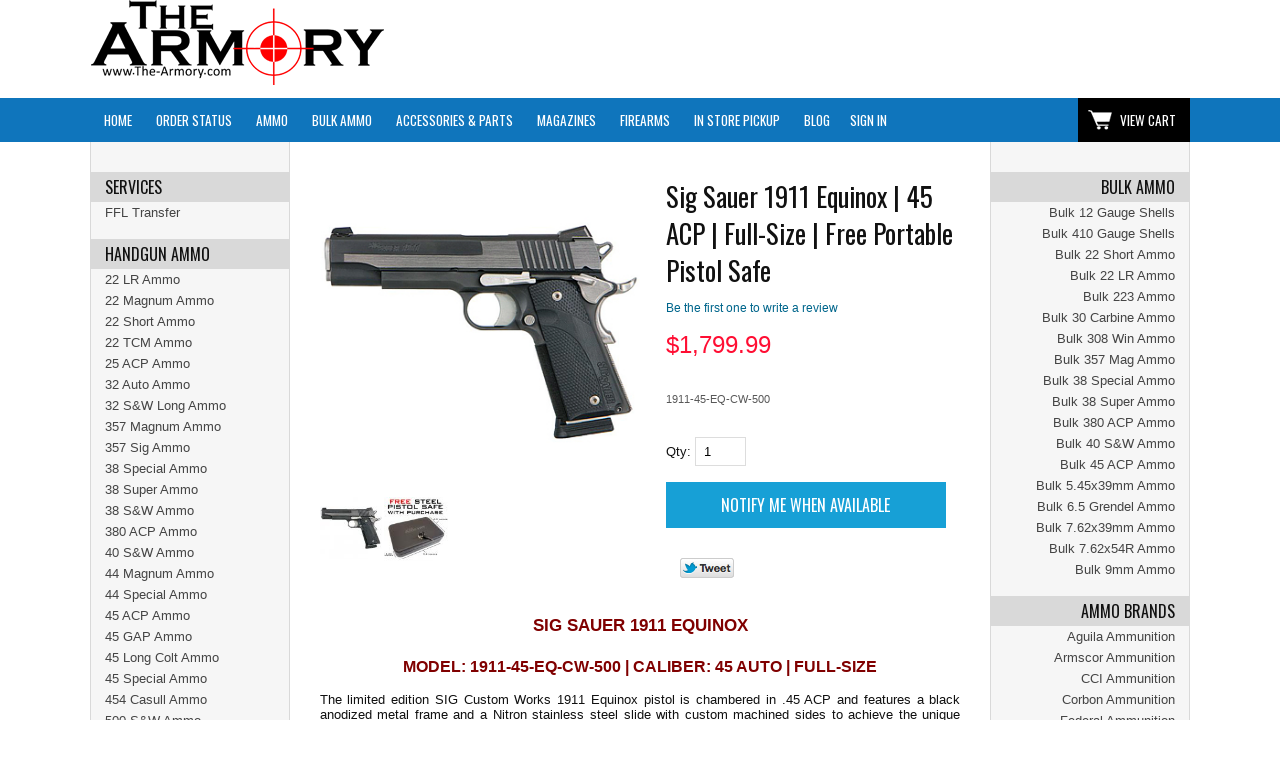

--- FILE ---
content_type: text/html; charset=ISO-8859-1
request_url: https://www.the-armory.com/shopsite_sc/store/html/sig-sauer-1911-equinox-full-size-45-acp.html
body_size: 22022
content:
<!doctype html><html lang="en-US"><head>
<meta name="generator" content="ShopSite Pro 15.0 r6 (data - BB-Product-WithMenus.sst)">
<meta name="referrer" content="no-referrer-when-downgrade">
<meta name="web_author" content="ShopSite.com Template - Familiar BB-Theme">
<meta http-equiv="content-type" content="text/html; charset=ISO-8859-1">
<meta name="viewport" content="width=device-width, initial-scale=1.0">
<meta name="keywords" content="sig,sauer,1911,equinox,full,size,full-size,45,45 acp,45acp,45 auto,45auto,pistol,handgun,">
<meta name="description" content="Sig Sauer 1911 Equinox | 45 ACP | Full-Size">
<meta property="og:type" content="product">
<meta property="og:title" content="Sig Sauer 1911 Equinox | 45 ACP | Full-Size | Free Portable Pistol Safe">
<meta property="og:description" content="Sig Sauer 1911 Equinox | 45 ACP | Full-Size">
<meta property="og:image" content="https://www.the-armory.com/shopsite_sc/store/html/media/Guns/Sig_Sauer/sig-sauer-1911-equinox-full-size-45-acp-1911-45-EQ-CW-500.jpg">
<meta property="og:url" content="https://www.the-armory.com/shopsite_sc/store/html/sig-sauer-1911-equinox-full-size-45-acp.html">
<meta property="og:site_name" content="The Armory: Armory, guns, firearms, ammunition, ammo, accessories, equipment, reloading, muzzloading"><title>Sig Sauer 1911 Equinox | 45 ACP | Full-Size</title>
<link rel="canonical" href="https://www.the-armory.com/shopsite_sc/store/html/sig-sauer-1911-equinox-full-size-45-acp.html">
<link rel="stylesheet" href="https://www.the-armory.com/shopsite_sc/store/html/publish/bb-basicmoreinfo.css">

<link rel="stylesheet" type="text/css" href="https://www.the-armory.com/shopsite_sc/store/html/publish/bb.css">
<link rel="stylesheet" type="text/css" href="https://www.the-armory.com/shopsite_sc/store/html/publish/bb-familiar.css">
<style type="text/css">
.qp-table {max-width:100%;overflow:auto}
div#mobilemenu, div#mobilecart, aside#bb-leftnav .closebtn {display: none}
@media (max-width:768px){
  div#fr-header {padding: 9px 0px 0px 0px;}
  div#mobilemenu {display: block;width: 20%;text-align: center;overflow: hidden;float: left;clear: none}
  div#mobilemenu span {cursor: pointer;display: block; text-align: center; background: url(https://saasdev.shopsite.com/shopsite-images/en-US/backgrounds/shared/boot-menu-black.png) no-repeat center center; background-size: 22px;text-indent: 400px;overflow: hidden;white-space: nowrap;padding: 10px}
  div#mobilecart {display: block;width: 20%;text-align: center;overflow: hidden;float: right;clear: none}
  div#mobilecart a {background: url(https://saasdev.shopsite.com/shopsite-images/en-US/backgrounds/shared/boot-cart-black.png);background-repeat: repeat;background-position-x: 0%;background-position-y: 0%;background-size: auto auto;background-size: 18px;background-repeat: no-repeat;text-indent: 400px;overflow: hidden;white-space: nowrap;display: block;text-align: center;background-position: center;padding: 18px}
  div#fr-logoin {width: 40%;float: left;clear: none;margin: 0px 10%;padding-bottom:4px}
  body.sidenav div.loop3 li.link, body.sidenav div.loop3 li.prod, body.sidenav div.loop4 li.link, body.sidenav div.loop4 li.prod, body.bothnavs div.loop3 li.link, body.bothnavs div.loop3 li.prod, body.bothnavs div.loop4 li.link, body.bothnavs div.loop4 li.prod {width: 100%;float:none;clear:both;margin-bottom: 40px}
  .center div.bb-proddets table.qp_header {margin: 0px auto 0px 0px}
  td.qp_price:last-child, td.qp_sale:last-child {display:table-cell !important}
  td.qp_pricetxt, td.qp_saletxt {padding-left: 0px !important}
  td + td + td.qp_price:after, td + td + td.qp_sale:after {content:'*';display:inline-block;}
  a.bb-prodimg {width: 40%; float: left}
  div.bb-proddets {width: 55%;float: right;font-size: 90%;text-align: left}
  .item > form {display: block;width: 55%;float: right;font-size: 90%;text-align: left;clear:none}
  span.bb-prodqty {display: inline-block;padding: 0px 6px 0px 0px}
  div#bb-menuscontainer, .bothnavs div#bb-content div#bb-inner, .bothnavs div#bb-menuscontainer div#bb-content div#bb-inner {border: 0px !important}
  div#fr-menu div#fr-mini {float: right;width: 100%;display: block !important}
  div#fr-menu {height: 37px;}
  form#bb-searchform {width: 100%; padding-top:7px}
  span#search-area {display: block; text-align: center}
  input#search-field {width: 70%}
  input#search-submit {max-width: 30%}
  aside#bb-leftnav {height: 100%;width: 250px !important;left: -250px;position: fixed;z-index: 1;top: 0;overflow: auto;padding-top: 0px !important;transition: 0.5s;z-index:1000;margin-top: 0px !important;background: #EFEFEF !important}
  aside#bb-leftnav .closebtn {font-size: 36px;text-align: right;display: block;padding-right: 15px}
}
/* On smaller screens, where height is less than 450px, change the style of the sidenav (less padding and a smaller font size) */
@media screen and (max-height: 450px) {
    .sidenav {padding-top: 15px;}
    .sidenav a {font-size: 18px;}
} 
</style>
<script type="text/javascript" src="https://www.the-armory.com/shopsite_sc/store/html/publish/bb.js"></script>
<script type="text/javascript" src="https://ajax.googleapis.com/ajax/libs/jquery/3.7.1/jquery.min.js"></script>
  <script type="text/javascript">
    var ss_jQuery = jQuery.noConflict(true);
  </script>
<script src="https://www.the-armory.com/shopsite_sc/store/html/media/en-US/javascript/jquery/json2.min.js?1416590993"></script>
<script>window.ss_rec_str = '';function AddSSRecStr(rec){window.ss_rec_str = window.ss_rec_str + rec + '|';};function ss_handleResponse_inv(data) {var cnt = 0,recid,msg,elem,recids=data.getElementsByTagName('recid'),messages=data.getElementsByTagName('message');for(cnt=0;cnt < recids.length;cnt++) {recid = ss_jQuery(recids[cnt]).text();msg = ss_jQuery(messages[cnt]).text();id = document.getElementById('ss_inv' + recid);id.innerHTML = msg.replace(/\"/g, '&quot;').replace(/\|q\|/g, '"');}}function ss_inv_getinfo() {var dataObj = {storeid: '*101bf248a907ca417f5e',itemnum: window.ss_rec_str},data = ss_jQuery.param(dataObj, false);if (window.ss_rec_str != '') {ss_jQuery.ajax({ type: 'GET',url: 'https://www.the-armory.com/cgi-the-armory/sb/inv.cgi',data: data,dataType: 'jsonp',crossDomain: true,jsonp: true,success: function(rdata, textStatus, jqXHR){if (window.DOMParser){parser=new DOMParser();data=parser.parseFromString(rdata.data,'text/xml');ss_handleResponse_inv(data);} else{xmlDoc=new ActiveXObject('Microsoft.XMLDOM');xmlDoc.async=false;xmlDoc.loadXML(rdata.data);ss_handleResponse_inv(xmlDoc);}},error: function(jqXHR, textStatus, errorThrown){}});}} ss_jQuery(document).ready(function(){ss_inv_getinfo();return true;});</script>
</head><body class="bothnavs bb-pr-product" id="main"><script async src="https://www.googletagmanager.com/gtag/js?id=G-WVD2HWN3HQ"></script><script type="text/javascript">window.dataLayer=window.dataLayer||[];function gtag(){dataLayer.push(arguments);}function __utmLinkPost(a){return true;}function __utmLinker(a){return a;}</script><script type="text/javascript">gtag('js',new Date());gtag('config','G-WVD2HWN3HQ',{'cookieFlags':'secure;samesite:none'});gtag('consent', 'default', {'ad_storage': 'granted','ad_user_data': 'granted','ad_personalization': 'granted','analytics_storage': 'granted','security_storage':'granted','wait_for_update': 500});</script><script type="text/javascript">gtag('event','view_item',{'event_category':'ShopSite'});ss_jQuery(function($){$("form[action*='order.cgi']").each(function () {var f = $(this),n=$("input[name='function']",f).val();if(n=='add'){f.submit(function(){gtag('event','add_to_cart',{'event_category':'ShopSite'});})}});$("a[href*='function=add']").click(function(){gtag('event','add_to_cart',{'event_category':'ShopSite'})});});</script>
<script type="text/javascript">var $ = ss_jQuery, jQuery = ss_jQuery;</script><header><div id="fr-header">
    <div id="mobilemenu"><span onclick="openNav()"><span>Menu</span></div><div id="fr-logoin"><a href="https://www.the-armory.com/shopsite_sc/store/html/index.html" title="The Armory: Armory, guns, firearms, ammunition, ammo, accessories, equipment, reloading, muzzloading"><img src="https://www.the-armory.com/shopsite_sc/store/html/media/logos/the-armory-logo-cheap-ammo-for-sale.png" alt="The Armory"></a></div><div id="mobilecart"><a href="https://www.the-armory.com/cgi-the-armory/sb/order.cgi?storeid=*101bf248a907ca417f5e&amp;function=show">View Cart</a></div>
<div class="clear"></div></div></header>
<div id="ta-nav"><div id="fr-menu" class="olh"><div class="olhel"><div class="suckertreemenu">
<ul id="ShopSite">
  <li><a href="https://www.the-armory.com/shopsite_sc/store/html/index.html" style="" title="Home" >Home</a></li>
  <li><a href="https://www.the-armory.com/shopsite_sc/store/html/orderstatus/index.php"  title="Order Status" >Order Status</a></li>
  <li><a href="#"  title="">Ammo</a>
<ul>
  <li><a href="#"  title="">Handgun Ammo</a>
<ul>
  <li><a href="https://www.the-armory.com/shopsite_sc/store/html/22_ammunition.html"  title="22 LR Ammo" >22 LR Ammo</a></li>
  <li><a href="https://www.the-armory.com/shopsite_sc/store/html/22-magnum-ammo.html"  title="22 Magnum Ammo" >22 Magnum Ammo</a></li>
  <li><a href="https://www.the-armory.com/shopsite_sc/store/html/the-armory-22-short-ammunition.html"  title="22 Short Ammo" >22 Short Ammo</a></li>
  <li><a href="https://www.the-armory.com/shopsite_sc/store/html/the-armory-22-tcm.html"  title="22 TCM Ammo" >22 TCM Ammo</a></li>
  <li><a href="https://www.the-armory.com/shopsite_sc/store/html/25-acp-ammo-for-sale.html"  title="25 ACP Ammo" >25 ACP Ammo</a></li>
  <li><a href="https://www.the-armory.com/shopsite_sc/store/html/32-auto-ammo.html"  title="32 Auto Ammo" >32 Auto Ammo</a></li>
  <li><a href="https://www.the-armory.com/shopsite_sc/store/html/32-sw-long-ammo.html"  title="32 S&W Long Ammo" >32 S&W Long Ammo</a></li>
  <li><a href="https://www.the-armory.com/shopsite_sc/store/html/357-magnum-ammo.html"  title="357 Magnum Ammo" >357 Magnum Ammo</a></li>
  <li><a href="https://www.the-armory.com/shopsite_sc/store/html/357-sig-ammo.html"  title="357 Sig Ammo" >357 Sig Ammo</a></li>
  <li><a href="https://www.the-armory.com/shopsite_sc/store/html/38-special-ammo.html"  title="38 Special Ammo" >38 Special Ammo</a></li>
  <li><a href="https://www.the-armory.com/shopsite_sc/store/html/38-super-ammo.html"  title="38 Super Ammo" >38 Super Ammo</a></li>
  <li><a href="https://www.the-armory.com/shopsite_sc/store/html/38sw-ammo-for-sale.html"  title="38 S&W Ammo" >38 S&W Ammo</a></li>
  <li><a href="https://www.the-armory.com/shopsite_sc/store/html/380-auto-ammo.html"  title="380 Auto (ACP) Ammo" >380 Auto (ACP) Ammo</a></li>
  <li><a href="https://www.the-armory.com/shopsite_sc/store/html/40-sw-ammo.html"  title="40 S&W Ammo" >40 S&W Ammo</a></li>
  <li><a href="https://www.the-armory.com/shopsite_sc/store/html/44-magnum-ammo.html"  title="44 Magnum Ammo" >44 Magnum Ammo</a></li>
  <li><a href="https://www.the-armory.com/shopsite_sc/store/html/44-special-ammo.html"  title="44 Special Ammo" >44 Special Ammo</a></li>
  <li><a href="https://www.the-armory.com/shopsite_sc/store/html/45-acp-ammo.html"  title="45 ACP (Auto) Ammo" >45 ACP (Auto) Ammo</a></li>
  <li><a href="https://www.the-armory.com/shopsite_sc/store/html/45-gap-ammo.html"  title="45 GAP Ammo" >45 GAP Ammo</a></li>
  <li><a href="https://www.the-armory.com/shopsite_sc/store/html/45-long-colt-ammo.html"  title="45 Long Colt Ammo" >45 Long Colt Ammo</a></li>
  <li><a href="https://www.the-armory.com/shopsite_sc/store/html/45-special-ammo.html"  title="45 Special Ammo" >45 Special Ammo</a></li>
  <li><a href="https://www.the-armory.com/shopsite_sc/store/html/454-casull-ammunition.html"  title="454 Casull Ammo" >454 Casull Ammo</a></li>
  <li><a href="https://www.the-armory.com/shopsite_sc/store/html/500-sw-ammo.html"  title="500 S&W Ammo" >500 S&W Ammo</a></li>
  <li><a href="https://www.the-armory.com/shopsite_sc/store/html/57x28mm_ammunition.html"  title="5.7x28 Ammo" >5.7x28 Ammo</a></li>
  <li><a href="https://www.the-armory.com/shopsite_sc/store/html/7.62mm-Tokarev.html"  title="7.62x25 Tokarev Ammo" >7.62x25 Tokarev Ammo</a></li>
  <li><a href="https://www.the-armory.com/shopsite_sc/store/html/7.62x38-nagant-ammo.html"  title="7.62x38 Nagant Ammo" >7.62x38 Nagant Ammo</a></li>
  <li><a href="https://www.the-armory.com/shopsite_sc/store/html/763-mauser-ammo.html"  title="7.63x25 Mauser Ammo" >7.63x25 Mauser Ammo</a></li>
  <li><a href="https://www.the-armory.com/shopsite_sc/store/html/9mm_ammo.html"  title="9mm Luger Ammo" >9mm Luger Ammo</a></li>
  <li><a href="https://www.the-armory.com/shopsite_sc/store/html/9mm-makarov-ammo.html"  title="9mm Makarov Ammo" >9mm Makarov Ammo</a></li>
  <li><a href="https://www.the-armory.com/shopsite_sc/store/html/9x21mm-ammo.html"  title="9x21 Ammo" >9x21 Ammo</a></li>
  <li><a href="https://www.the-armory.com/shopsite_sc/store/html/10mm-ammo.html"  title="10mm Ammo" >10mm Ammo</a></li>
</ul>
</li>
  <li><a href="#"  title="">Rifle Ammo</a>
<ul>
  <li><a href="https://www.the-armory.com/shopsite_sc/store/html/the-armory-22-short-ammunition.html"  title="22 Short Ammo" >22 Short Ammo</a></li>
  <li><a href="https://www.the-armory.com/shopsite_sc/store/html/22_ammunition.html"  title="22 LR Ammo" >22 LR Ammo</a></li>
  <li><a href="https://www.the-armory.com/shopsite_sc/store/html/the-armory-22-hornet-ammo.html"  title="22 Hornet Ammo" >22 Hornet Ammo</a></li>
  <li><a href="https://www.the-armory.com/shopsite_sc/store/html/223_ammunition.html"  title="223 / 5.56 Ammo" >223 / 5.56 Ammo</a></li>
  <li><a href="https://www.the-armory.com/shopsite_sc/store/html/224-valkyrie-ammo.html"  title="224 Valkyrie Ammo" >224 Valkyrie Ammo</a></li>
  <li><a href="https://www.the-armory.com/shopsite_sc/store/html/243-win-ammo.html"  title="243 Winchester Ammo" >243 Winchester Ammo</a></li>
  <li><a href="https://www.the-armory.com/shopsite_sc/store/html/270-Winchester.html"  title="270 Winchester Ammo" >270 Winchester Ammo</a></li>
  <li><a href="https://www.the-armory.com/shopsite_sc/store/html/30-Carbine.html"  title="30 Carbine Ammo" >30 Carbine Ammo</a></li>
  <li><a href="https://www.the-armory.com/shopsite_sc/store/html/30-06-springfield-ammo.html"  title="30-06 Springfield Ammo" >30-06 Springfield Ammo</a></li>
  <li><a href="https://www.the-armory.com/shopsite_sc/store/html/30-30-winchester-ammo.html"  title="30-30 Winchester Ammo" >30-30 Winchester Ammo</a></li>
  <li><a href="https://www.the-armory.com/shopsite_sc/store/html/300-blackout-blk-ammo.html"  title="300 Blackout Ammo" >300 Blackout Ammo</a></li>
  <li><a href="https://www.the-armory.com/shopsite_sc/store/html/300-win-mag-ammo.html"  title="300 Win Mag Ammo" >300 Win Mag Ammo</a></li>
  <li><a href="https://www.the-armory.com/shopsite_sc/store/html/303-british.html"  title="303 British Ammo" >303 British Ammo</a></li>
  <li><a href="https://www.the-armory.com/shopsite_sc/store/html/308_Ammunition.html"  title="308 Winchester Ammo" >308 Winchester Ammo</a></li>
  <li><a href="https://www.the-armory.com/shopsite_sc/store/html/338-lapua-magnum-ammo.html"  title="338 Lapua Ammo" >338 Lapua Ammo</a></li>
  <li><a href="https://www.the-armory.com/shopsite_sc/store/html/5.45x39_ammo.html"  title="5.45x39 Ammo" >5.45x39 Ammo</a></li>
  <li><a href="https://www.the-armory.com/shopsite_sc/store/html/57x28mm_ammunition.html"  title="5.7x28 Ammo" >5.7x28 Ammo</a></li>
  <li><a href="https://www.the-armory.com/shopsite_sc/store/html/50-bmg-ammo.html"  title="50 BMG Ammo" >50 BMG Ammo</a></li>
  <li><a href="https://www.the-armory.com/shopsite_sc/store/html/6.5-creedmoor-ammo.html"  title="6.5 Creedmoor Ammo" >6.5 Creedmoor Ammo</a></li>
  <li><a href="https://www.the-armory.com/shopsite_sc/store/html/The-Armory-6-5-Grendel.html"  title="6.5 Grendel Ammo" >6.5 Grendel Ammo</a></li>
  <li><a href="https://www.the-armory.com/shopsite_sc/store/html/6.5x52mm-carcano-ammo.html"  title="6.5x52 Carcano Ammo" >6.5x52 Carcano Ammo</a></li>
  <li><a href="https://www.the-armory.com/shopsite_sc/store/html/The-Armory-65x55-Swedish-Ammo-for-Sale.html"  title="6.5x55 Swedish Ammo" >6.5x55 Swedish Ammo</a></li>
  <li><a href="https://www.the-armory.com/shopsite_sc/store/html/6.5x57mm-mauser-ammo.html"  title="6.5x57 Mauser Ammo" >6.5x57 Mauser Ammo</a></li>
  <li><a href="https://www.the-armory.com/shopsite_sc/store/html/68spc.html"  title="6.8 SPC Ammo" >6.8 SPC Ammo</a></li>
  <li><a href="https://www.the-armory.com/shopsite_sc/store/html/6mm-creedmoor-ammo.html"  title="6mm Creedmoor" >6mm Creedmoor</a></li>
  <li><a href="https://www.the-armory.com/shopsite_sc/store/html/7x57mm-mauser-ammo.html"  title="7x57 Mauser Ammo" >7x57 Mauser Ammo</a></li>
  <li><a href="https://www.the-armory.com/shopsite_sc/store/html/The-Armory-75x54-French-Ammo.html"  title="7.5x54 French MAS" >7.5x54 French MAS</a></li>
  <li><a href="https://www.the-armory.com/shopsite_sc/store/html/The-Armory-75x55-Swiss-Ammo-for-Sale.html"  title="7.5x55 Swiss Ammo" >7.5x55 Swiss Ammo</a></li>
  <li><a href="https://www.the-armory.com/shopsite_sc/store/html/762x39_ammo.html"  title="7.62x39 Ammo" >7.62x39 Ammo</a></li>
  <li><a href="https://www.the-armory.com/shopsite_sc/store/html/7.62x54r-ammo.html"  title="7.62x54R Ammo" >7.62x54R Ammo</a></li>
  <li><a href="https://www.the-armory.com/shopsite_sc/store/html/The-Armory-765x53-Argentine-Ammo-for-Sale.html"  title="7.65x53 Arg. Ammo" >7.65x53 Arg. Ammo</a></li>
  <li><a href="https://www.the-armory.com/shopsite_sc/store/html/7.62x33-kurz-ammunition.html"  title="7.92x33 Kurz Ammo" >7.92x33 Kurz Ammo</a></li>
  <li><a href="https://www.the-armory.com/shopsite_sc/store/html/8mm-ammo.html"  title="8mm Mauser Ammo" >8mm Mauser Ammo</a></li>
  <li><a href="https://www.the-armory.com/shopsite_sc/store/html/9.3x72r-ammo.html"  title="9.3x72R Ammo" >9.3x72R Ammo</a></li>
</ul>
</li>
  <li><a href="#"  title="">Rimfire Ammo</a>
<ul>
  <li><a href="https://www.the-armory.com/shopsite_sc/store/html/The-Armory-17-hmr-ammo.html"  title="17 HMR Ammo" >17 HMR Ammo</a></li>
  <li><a href="https://www.the-armory.com/shopsite_sc/store/html/22_ammunition.html"  title="22 LR Ammo" >22 LR Ammo</a></li>
  <li><a href="https://www.the-armory.com/shopsite_sc/store/html/22-magnum-ammo.html"  title="22 Magnum Ammo" >22 Magnum Ammo</a></li>
  <li><a href="https://www.the-armory.com/shopsite_sc/store/html/the-armory-22-short-ammunition.html"  title="22 Short Ammo" >22 Short Ammo</a></li>
</ul>
</li>
  <li><a href="#"  title="">Shotgun Ammo</a>
<ul>
  <li><a href="https://www.the-armory.com/shopsite_sc/store/html/12-gauge-ammo.html"  title="12 Gauge Ammo" >12 Gauge Ammo</a></li>
  <li><a href="https://www.the-armory.com/shopsite_sc/store/html/20-gauge-ammo.html"  title="20 Gauge Ammo" >20 Gauge Ammo</a></li>
  <li><a href="https://www.the-armory.com/shopsite_sc/store/html/410_gauge.html"  title="410 Gauge Ammo" >410 Gauge Ammo</a></li>
</ul>
</li>
</ul>
</li>
  <li><a href="#"  title="">Bulk Ammo</a>
<ul>
  <li><a href="#"  title="">Handgun Ammo</a>
<ul>
  <li><a href="https://www.the-armory.com/shopsite_sc/store/html/Bulk-Ammo-22-Short.html"  title="Bulk 22 Short" >Bulk 22 Short</a></li>
  <li><a href="https://www.the-armory.com/shopsite_sc/store/html/22-LR-Bulk-Ammo.html"  title="Bulk 22 LR" >Bulk 22 LR</a></li>
  <li><a href="https://www.the-armory.com/shopsite_sc/store/html/bulk-ammo-357-magnum.html"  title="Bulk 357 Magnum" >Bulk 357 Magnum</a></li>
  <li><a href="https://www.the-armory.com/shopsite_sc/store/html/Bulk-Ammo-38-Special.html"  title="Bulk 38 Special" >Bulk 38 Special</a></li>
  <li><a href="https://www.the-armory.com/shopsite_sc/store/html/Bulk-Ammo-38-Super.html"  title="Bulk 38 Super" >Bulk 38 Super</a></li>
  <li><a href="https://www.the-armory.com/shopsite_sc/store/html/Bulk-Ammo-380-ACP.html"  title="Bulk 380 Auto (ACP)" >Bulk 380 Auto (ACP)</a></li>
  <li><a href="https://www.the-armory.com/shopsite_sc/store/html/40-S&W-Bulk-Ammo.html"  title="Bulk 40 S&W" >Bulk 40 S&W</a></li>
  <li><a href="https://www.the-armory.com/shopsite_sc/store/html/Bulk-Ammo-45 ACP.html"  title="Bulk 45 Auto (ACP)" >Bulk 45 Auto (ACP)</a></li>
  <li><a href="https://www.the-armory.com/shopsite_sc/store/html/9mm-Bulk-Ammo.html"  title="Bulk 9mm" >Bulk 9mm</a></li>
</ul>
</li>
  <li><a href="#"  title="">Rifle Ammo</a>
<ul>
  <li><a href="https://www.the-armory.com/shopsite_sc/store/html/Bulk-Ammo-22-Short.html"  title="Bulk 22 Short" >Bulk 22 Short</a></li>
  <li><a href="https://www.the-armory.com/shopsite_sc/store/html/22-LR-Bulk-Ammo.html"  title="Bulk 22 LR" >Bulk 22 LR</a></li>
  <li><a href="https://www.the-armory.com/shopsite_sc/store/html/Bulk-Ammo-223-Remington-5.56x45mm.html"  title="Bulk 223/5.56x45mm" >Bulk 223/5.56x45mm</a></li>
  <li><a href="https://www.the-armory.com/shopsite_sc/store/html/Bulk-Ammo-30-Carbine.html"  title="Bulk 30 Carbine" >Bulk 30 Carbine</a></li>
  <li><a href="https://www.the-armory.com/shopsite_sc/store/html/Bulk-Ammo-308 Winchester-7.62x51mm.html"  title="Bulk 308 Winchester" >Bulk 308 Winchester</a></li>
  <li><a href="https://www.the-armory.com/shopsite_sc/store/html/Bulk-Ammo-5.45x39mm.html"  title="Bulk 5.45x39mm" >Bulk 5.45x39mm</a></li>
  <li><a href="https://www.the-armory.com/shopsite_sc/store/html/Bulk-Ammo-6.5-Grendel.html"  title="Bulk 6.5 Grendel" >Bulk 6.5 Grendel</a></li>
  <li><a href="https://www.the-armory.com/shopsite_sc/store/html/Bulk-Ammo-7.62x39mm.html"  title="Bulk 7.62x39mm" >Bulk 7.62x39mm</a></li>
  <li><a href="https://www.the-armory.com/shopsite_sc/store/html/Bulk-Ammo-7.62x54R.html"  title="Bulk 7.62x54R" >Bulk 7.62x54R</a></li>
</ul>
</li>
  <li><a href="#"  title="">Rimfire Ammo</a>
<ul>
  <li><a href="https://www.the-armory.com/shopsite_sc/store/html/Bulk-Ammo-22-Short.html"  title="Bulk 22 Short" >Bulk 22 Short</a></li>
  <li><a href="https://www.the-armory.com/shopsite_sc/store/html/22-LR-Bulk-Ammo.html"  title="Bulk 22 LR" >Bulk 22 LR</a></li>
</ul>
</li>
  <li><a href="#"  title="">Shotgun Shells</a>
<ul>
  <li><a href="https://www.the-armory.com/shopsite_sc/store/html/Bulk-Ammo-12-Gauge.html"  title="Bulk 12 Gauge" >Bulk 12 Gauge</a></li>
  <li><a href="https://www.the-armory.com/shopsite_sc/store/html/Bulk-Ammo-410-Gauge.html"  title="Bulk 410 Gauge Shells" >Bulk 410 Gauge Shells</a></li>
</ul>
</li>
</ul>
</li>
  <li><a href="#"  title="">Accessories & Parts</a>
<ul>
  <li><a href="https://www.the-armory.com/shopsite_sc/store/html/1911-tools-and-parts.html"  title="1911 Tools & Parts" >1911 Tools & Parts</a></li>
  <li><a href="https://www.the-armory.com/shopsite_sc/store/html/airguns-pellet-guns.html"  title="Airguns / Pellet Guns" >Airguns / Pellet Guns</a></li>
  <li><a href="#"  title="">AK-47 / AK-74 Parts</a>
<ul>
  <li><a href="https://www.the-armory.com/shopsite_sc/store/html/accessories-ak-47-mounts-and-tools.html"  title="AK-47 Mounts and Tools" >AK-47 Mounts and Tools</a></li>
  <li><a href="https://www.the-armory.com/shopsite_sc/store/html/ak-47-pistol-braces.html"  title="AK-47 Pistol Braces" >AK-47 Pistol Braces</a></li>
  <li><a href="https://www.the-armory.com/shopsite_sc/store/html/ak-47-rails-and-handguards.html"  title="AK-47 Rails & Handguards" >AK-47 Rails & Handguards</a></li>
  <li><a href="https://www.the-armory.com/shopsite_sc/store/html/accessories-ak-47-stocks.html"  title="AK-47 Stocks" >AK-47 Stocks</a></li>
</ul>
</li>
  <li><a href="https://www.the-armory.com/shopsite_sc/store/html/Ammo-Cans.html"  title="Ammo Cans" >Ammo Cans</a></li>
  <li><a href="https://www.the-armory.com/shopsite_sc/store/html/apparel.html"  title="Apparel" >Apparel</a></li>
  <li><a href="#"  title="">AR-15 Parts</a>
<ul>
  <li><a href="https://www.the-armory.com/shopsite_sc/store/html/accessories-optics-iron-sights.html"  title="AR-15 Backup Sights" >AR-15 Backup Sights</a></li>
  <li><a href="https://www.the-armory.com/shopsite_sc/store/html/ar-15-barrels.html"  title="AR-15 Barrels" >AR-15 Barrels</a></li>
  <li><a href="https://www.the-armory.com/shopsite_sc/store/html/ar-15-bolt-carrier-groups.html"  title="AR-15 Bolts & Carrier Groups" >AR-15 Bolts & Carrier Groups</a></li>
  <li><a href="https://www.the-armory.com/shopsite_sc/store/html/ar-15-charging-handles.html"  title="AR-15 Charging Handles" >AR-15 Charging Handles</a></li>
  <li><a href="https://www.the-armory.com/shopsite_sc/store/html/accessories-ar-15-gas-blocks.html"  title="AR-15 Gas Blocks" >AR-15 Gas Blocks</a></li>
  <li><a href="https://www.the-armory.com/shopsite_sc/store/html/ar-15-lower-parts-kits.html"  title="AR-15 Lower Parts Kits" >AR-15 Lower Parts Kits</a></li>
  <li><a href="https://www.the-armory.com/shopsite_sc/store/html/ar-15-lower-receivers.html"  title="AR-15 Lower Receivers" >AR-15 Lower Receivers</a></li>
  <li><a href="https://www.the-armory.com/shopsite_sc/store/html/ar15-pistol-braces.html"  title="AR-15 Pistol Braces" >AR-15 Pistol Braces</a></li>
  <li><a href="https://www.the-armory.com/shopsite_sc/store/html/accessories-ar-15-pistol-grips.html"  title="AR-15 Pistol Grips" >AR-15 Pistol Grips</a></li>
  <li><a href="https://www.the-armory.com/shopsite_sc/store/html/accessories-ar-15-rails.html"  title="AR-15 Rails / Handguards" >AR-15 Rails / Handguards</a></li>
  <li><a href="https://www.the-armory.com/shopsite_sc/store/html/slings.html"  title="AR-15 Slings" >AR-15 Slings</a></li>
  <li><a href="https://www.the-armory.com/shopsite_sc/store/html/ar-15-sling-mounts.html"  title="AR-15 Sling Mounts" >AR-15 Sling Mounts</a></li>
  <li><a href="https://www.the-armory.com/shopsite_sc/store/html/accessories-ar-15-stocks.html"  title="AR-15 Stocks" >AR-15 Stocks</a></li>
  <li><a href="https://www.the-armory.com/shopsite_sc/store/html/ar15tools.htm"  title="AR-15 Tools & Parts" >AR-15 Tools & Parts</a></li>
  <li><a href="https://www.the-armory.com/shopsite_sc/store/html/ar-15-triggers.html"  title="AR-15 Triggers" >AR-15 Triggers</a></li>
  <li><a href="https://www.the-armory.com/shopsite_sc/store/html/ar-15-upper-parts-kits.html"  title="AR-15 Upper Parts Kits" >AR-15 Upper Parts Kits</a></li>
  <li><a href="https://www.the-armory.com/shopsite_sc/store/html/ar-15-upper-receivers.html"  title="AR-15 Upper Receivers" >AR-15 Upper Receivers</a></li>
</ul>
</li>
  <li><a href="#"  title="">AR-10 (308) Parts</a>
<ul>
  <li><a href="https://www.the-armory.com/shopsite_sc/store/html/ar-10-308-parts.html"  title="AR-10 Part Kits" >AR-10 Part Kits</a></li>
  <li><a href="https://www.the-armory.com/shopsite_sc/store/html/ar-10-stocks.html"  title="AR-10 Stocks" >AR-10 Stocks</a></li>
</ul>
</li>
  <li><a href="#"  title="">Bags / Cases / Safes</a>
<ul>
  <li><a href="https://www.the-armory.com/shopsite_sc/store/html/camelbak-hydration-packs.html"  title="Camelbak & Hydration Packs" >Camelbak & Hydration Packs</a></li>
  <li><a href="https://www.the-armory.com/shopsite_sc/store/html/pistol-bags-pistol-cases.html"  title="Pistol Cases / Bags" >Pistol Cases / Bags</a></li>
  <li><a href="https://www.the-armory.com/shopsite_sc/store/html/rifle-bags-rifle-cases.html"  title="Rifle Cases / Bags" >Rifle Cases / Bags</a></li>
  <li><a href="https://www.the-armory.com/shopsite_sc/store/html/range-bags-backpacks.html"  title="Range Bags & Backpacks" >Range Bags & Backpacks</a></li>
  <li><a href="https://www.the-armory.com/shopsite_sc/store/html/safes.html"  title="Safes" >Safes</a></li>
</ul>
</li>
  <li><a href="https://www.the-armory.com/shopsite_sc/store/html/boresights.html"  title="Boresights" >Boresights</a></li>
  <li><a href="https://www.the-armory.com/shopsite_sc/store/html/caliber-conversion-kits.html"  title="Caliber Conversion Kits" >Caliber Conversion Kits</a></li>
  <li><a href="https://www.the-armory.com/shopsite_sc/store/html/camelbak-hydration-packs.html"  title="CamelBak & Hydration Packs" >CamelBak & Hydration Packs</a></li>
  <li><a href="https://www.the-armory.com/shopsite_sc/store/html/cleaning.html"  title="Cleaning Supplies" >Cleaning Supplies</a>
<ul>
  <li><a href="https://www.the-armory.com/shopsite_sc/store/html/the-armory-cleaning-brushes.html"  title="Cleaning Brushes" >Cleaning Brushes</a></li>
  <li><a href="https://www.the-armory.com/shopsite_sc/store/html/cleaningkits.html"  title="Cleaning Kits" >Cleaning Kits</a></li>
  <li><a href="https://www.the-armory.com/shopsite_sc/store/html/cleaning-patches.html"  title="Cleaning Patches" >Cleaning Patches</a></li>
  <li><a href="https://www.the-armory.com/shopsite_sc/store/html/the-armory-cleaning-solutions.html"  title="Cleaning Soultions" >Cleaning Soultions</a></li>
</ul>
</li>
  <li><a href="https://www.the-armory.com/shopsite_sc/store/html/wise_food.html"  title="Emergency Food" >Emergency Food</a></li>
  <li><a href="https://www.the-armory.com/shopsite_sc/store/html/accessories-lights.html"  title="Flashlights / Gun Lights" >Flashlights / Gun Lights</a></li>
  <li><a href="https://www.the-armory.com/shopsite_sc/store/html/glock-parts.html"  title="Glock Parts & Upgrades" >Glock Parts & Upgrades</a></li>
  <li><a href="https://www.the-armory.com/shopsite_sc/store/html/gun-locks.html"  title="Gun Locks" >Gun Locks</a></li>
  <li><a href="#"  title="">Holsters</a>
<ul>
  <li><a href="#"  title="">By Manufacturer</a>
<ul>
  <li><a href="https://www.the-armory.com/shopsite_sc/store/html/blade-tech-holsters.html"  title="Blade-Tech" >Blade-Tech</a></li>
  <li><a href="https://www.the-armory.com/shopsite_sc/store/html/Fobus_Standard_Holster.html"  title="Fobus" >Fobus</a></li>
  <li><a href="https://www.the-armory.com/shopsite_sc/store/html/The-Armory-Tagua-Gun-Leather.html"  title="Tagua Gun Leather" >Tagua Gun Leather</a></li>
</ul>
</li>
  <li><a href="#"  title="">By Firearm</a>
<ul>
  <li><a href="https://www.the-armory.com/shopsite_sc/store/html/holsters-1911.html"  title="1911 Style" >1911 Style</a></li>
  <li><a href="https://www.the-armory.com/shopsite_sc/store/html/holsters-beretta.html"  title="Beretta" >Beretta</a></li>
  <li><a href="https://www.the-armory.com/shopsite_sc/store/html/holsters-bersa.html"  title="Bersa" >Bersa</a></li>
  <li><a href="https://www.the-armory.com/shopsite_sc/store/html/holsters-fnh.html"  title="FNH" >FNH</a></li>
  <li><a href="https://www.the-armory.com/shopsite_sc/store/html/glock-holsters.html"  title="Glock" >Glock</a></li>
  <li><a href="https://www.the-armory.com/shopsite_sc/store/html/holster-h-k.html"  title="H&K" >H&K</a></li>
  <li><a href="https://www.the-armory.com/shopsite_sc/store/html/ruger-holsters.html"  title="Ruger" >Ruger</a></li>
  <li><a href="https://www.the-armory.com/shopsite_sc/store/html/holsters-sig-sauer.html"  title="Sig Sauer" >Sig Sauer</a></li>
  <li><a href="https://www.the-armory.com/shopsite_sc/store/html/holsters-smith-wesson.html"  title="Smith & Wesson" >Smith & Wesson</a></li>
  <li><a href="https://www.the-armory.com/shopsite_sc/store/html/holsters-springfield-armory.html"  title="Springfield Armory" >Springfield Armory</a></li>
  <li><a href="https://www.the-armory.com/shopsite_sc/store/html/holsters-taurus.html"  title="Taurus" >Taurus</a></li>
  <li><a href="https://www.the-armory.com/shopsite_sc/store/html/holsters-walther.html"  title="Walther" >Walther</a></li>
</ul>
</li>
</ul>
</li>
  <li><a href="https://www.the-armory.com/shopsite_sc/store/html/knives.html"  title="Knives" >Knives</a></li>
  <li><a href="#"  title="">Literature</a>
<ul>
  <li><a href="https://www.the-armory.com/shopsite_sc/store/html/books.html"  title="Books and Periodicles" >Books and Periodicles</a></li>
  <li><a href="https://www.the-armory.com/shopsite_sc/store/html/sar.html"  title="Small Arms Review" >Small Arms Review</a></li>
</ul>
</li>
  <li><a href="#"  title="">Optics & Scopes</a>
<ul>
  <li><a href="https://www.the-armory.com/shopsite_sc/store/html/aimpoint-optics.html"  title="Aimpoint Red-Dot" >Aimpoint Red-Dot</a></li>
  <li><a href="https://www.the-armory.com/shopsite_sc/store/html/accessories-optics-iron-sights.html"  title="Backup Iron Sights" >Backup Iron Sights</a></li>
  <li><a href="https://www.the-armory.com/shopsite_sc/store/html/eotech.html"  title="EoTech Holographic" >EoTech Holographic</a></li>
  <li><a href="https://www.the-armory.com/shopsite_sc/store/html/lasers.html"  title="Lasers" >Lasers</a></li>
  <li><a href="https://www.the-armory.com/shopsite_sc/store/html/sig-tac-scopes.html"  title="Sig Sauer Optics" >Sig Sauer Optics</a></li>
  <li><a href="https://www.the-armory.com/shopsite_sc/store/html/scope-rings-bases-risers.html"  title="Scope Rings" >Scope Rings</a></li>
  <li><a href="https://www.the-armory.com/shopsite_sc/store/html/utg-optics.html"  title="UTG Optics" >UTG Optics</a></li>
  <li><a href="https://www.the-armory.com/shopsite_sc/store/html/vism.html"  title="VISM/NcSTAR Scopes" >VISM/NcSTAR Scopes</a></li>
  <li><a href="https://www.the-armory.com/shopsite_sc/store/html/the-armory-wpa-performance-optics.html"  title="WPA Optics" >WPA Optics</a></li>
</ul>
</li>
  <li><a href="#"  title="">Pistol Grips</a>
<ul>
  <li><a href="https://www.the-armory.com/shopsite_sc/store/html/accessories-ar-15-pistol-grips.html"  title="AR-15 Grips" >AR-15 Grips</a></li>
  <li><a href="https://www.the-armory.com/shopsite_sc/store/html/page104.html"  title="ERGO Grips" >ERGO Grips</a></li>
  <li><a href="https://www.the-armory.com/shopsite_sc/store/html/hogue-accessories-for-sale.html"  title="Hogue Grips" >Hogue Grips</a></li>
</ul>
</li>
  <li><a href="#"  title="">Reloading</a>
<ul>
  <li><a href="https://www.the-armory.com/shopsite_sc/store/html/brass.html"  title="Brass" >Brass</a></li>
</ul>
</li>
  <li><a href="https://www.the-armory.com/shopsite_sc/store/html/ruger-1022-parts-accessories.html"  title="Ruger 10/22 Parts" >Ruger 10/22 Parts</a></li>
  <li><a href="#"  title="">Safety Gear</a>
<ul>
  <li><a href="https://www.the-armory.com/shopsite_sc/store/html/safety.html"  title="Eyes and Ears" >Eyes and Ears</a></li>
</ul>
</li>
  <li><a href="https://www.the-armory.com/shopsite_sc/store/html/Accessories-Shotgun.html"  title="Shotgun" >Shotgun</a></li>
  <li><a href="https://www.the-armory.com/shopsite_sc/store/html/slings.html"  title="Slings" >Slings</a></li>
  <li><a href="#"  title="">Surplus</a>
<ul>
  <li><a href="https://www.the-armory.com/shopsite_sc/store/html/Ammo-Cans.html"  title="Ammo Cans" >Ammo Cans</a></li>
</ul>
</li>
  <li><a href="https://www.the-armory.com/shopsite_sc/store/html/accessories-snap-caps-dummy-rounds.html"  title="Snap Caps / Dummy Rounds" >Snap Caps / Dummy Rounds</a></li>
</ul>
</li>
  <li><a href="#"  title="">Magazines</a>
<ul>
  <li><a href="#"  title="">Pistol Magazines</a>
<ul>
  <li><a href="https://www.the-armory.com/shopsite_sc/store/html/magazines-1911.html"  title="1911 Mags" >1911 Mags</a></li>
  <li><a href="https://www.the-armory.com/shopsite_sc/store/html/chip-mccormick-custom-1911-magazines.html"  title="Chip McCormick Mags" >Chip McCormick Mags</a></li>
  <li><a href="https://www.the-armory.com/shopsite_sc/store/html/cz-magazines.html"  title="CZ Mags" >CZ Mags</a></li>
  <li><a href="https://www.the-armory.com/shopsite_sc/store/html/eaa-magazines.html"  title="EAA Mags" >EAA Mags</a></li>
  <li><a href="https://www.the-armory.com/shopsite_sc/store/html/magazines-fnh-usa.html"  title="FNH Mags" >FNH Mags</a></li>
  <li><a href="https://www.the-armory.com/shopsite_sc/store/html/magazines-glock.html"  title="Glock Mags" >Glock Mags</a></li>
  <li><a href="https://www.the-armory.com/shopsite_sc/store/html/magazines-hk-pistol.html"  title="H&K Pistol Mags" >H&K Pistol Mags</a></li>
  <li><a href="https://www.the-armory.com/shopsite_sc/store/html/kalashnikov-magazines.html"  title="Kalashnikov Mags" >Kalashnikov Mags</a></li>
  <li><a href="https://www.the-armory.com/shopsite_sc/store/html/kimber-magazines.html"  title="Kimber Mags" >Kimber Mags</a></li>
  <li><a href="https://www.the-armory.com/shopsite_sc/store/html/rock-island-armory-magazines.html"  title="Rock Island Armory Mags" >Rock Island Armory Mags</a></li>
  <li><a href="https://www.the-armory.com/shopsite_sc/store/html/ruger-pistol-magazines.html"  title="Ruger Mags" >Ruger Mags</a></li>
  <li><a href="https://www.the-armory.com/shopsite_sc/store/html/sig-sauer-magazines.html"  title="Sig Sauer Mags" >Sig Sauer Mags</a></li>
  <li><a href="https://www.the-armory.com/shopsite_sc/store/html/smith-wesson-magazines.html"  title="Smith & Wesson Mags" >Smith & Wesson Mags</a></li>
  <li><a href="https://www.the-armory.com/shopsite_sc/store/html/springfield-armory-magazines.html"  title="Springfield Armory Mags" >Springfield Armory Mags</a></li>
  <li><a href="https://www.the-armory.com/shopsite_sc/store/html/taurus-magazines.html"  title="Taurus Mags" >Taurus Mags</a></li>
  <li><a href="https://www.the-armory.com/shopsite_sc/store/html/magazines-walther.html"  title="Walther Mags" >Walther Mags</a></li>
</ul>
</li>
  <li><a href="#"  title="">Rifle Magazines</a>
<ul>
  <li><a href="https://www.the-armory.com/shopsite_sc/store/html/magazines-ar-15.html"  title="AR-15 Mags" >AR-15 Mags</a></li>
  <li><a href="https://www.the-armory.com/shopsite_sc/store/html/magazines-ar-10.html"  title="AR-10 Mags" >AR-10 Mags</a></li>
  <li><a href="https://www.the-armory.com/shopsite_sc/store/html/ak-47-magazines.html"  title="AK-47 Mags" >AK-47 Mags</a></li>
  <li><a href="https://www.the-armory.com/shopsite_sc/store/html/magazines-fnh-usa-rifles.html"  title="FNH Mags" >FNH Mags</a></li>
  <li><a href="https://www.the-armory.com/shopsite_sc/store/html/Magazines-HK-rifle.html"  title="H&K Rifle Mags" >H&K Rifle Mags</a></li>
  <li><a href="https://www.the-armory.com/shopsite_sc/store/html/inland-mfg.html"  title="Inland Mfg Mags" >Inland Mfg Mags</a></li>
  <li><a href="https://www.the-armory.com/shopsite_sc/store/html/kalashnikov-magazines.html"  title="Kalashnikov Mags" >Kalashnikov Mags</a></li>
  <li><a href="https://www.the-armory.com/shopsite_sc/store/html/ruger-rifle-magazines.html"  title="Ruger Rifle Mags" >Ruger Rifle Mags</a></li>
</ul>
</li>
  <li><a href="#"  title="">Shotgun Magazines</a>
<ul>
  <li><a href="https://www.the-armory.com/shopsite_sc/store/html/saiga-magazines.html"  title="Saiga Mags" >Saiga Mags</a></li>
</ul>
</li>
  <li><a href="https://www.the-armory.com/shopsite_sc/store/html/mag-loaders-stripper-clips.html"  title="Mag Loaders & Stripper Clips" >Mag Loaders & Stripper Clips</a></li>
  <li><a href="https://www.the-armory.com/shopsite_sc/store/html/magazine-nhancements.html"  title="Magazine Enhancements" >Magazine Enhancements</a></li>
</ul>
</li>
  <li><a href="#"  title="">Firearms</a>
<ul>
  <li><a href="#"  title="">Pistols / Handguns</a>
<ul>
  <li><a href="#"  title="">By Style</a>
<ul>
  <li><a href="https://www.the-armory.com/shopsite_sc/store/html/military-surplus-pistols.html"  title="Military Surplus" >Military Surplus</a></li>
  <li><a href="https://www.the-armory.com/shopsite_sc/store/html/revolvers.html"  title="Revolver" >Revolver</a></li>
  <li><a href="https://www.the-armory.com/shopsite_sc/store/html/semi-automatic-pistols.html"  title="Semi-Automatic" >Semi-Automatic</a></li>
</ul>
</li>
  <li><a href="#"  title="">By Manufacturer</a>
<ul>
  <li><a href="https://www.the-armory.com/shopsite_sc/store/html/canik-pistols.html"  title="Canik" >Canik</a></li>
  <li><a href="https://www.the-armory.com/shopsite_sc/store/html/cmgg.html"  title="CMMG" >CMMG</a></li>
  <li><a href="https://www.the-armory.com/shopsite_sc/store/html/caracal-pistols.html"  title="Caracal" >Caracal</a></li>
  <li><a href="https://www.the-armory.com/shopsite_sc/store/html/cz-pistols.html"  title="CZ" >CZ</a></li>
  <li><a href="https://www.the-armory.com/shopsite_sc/store/html/eaa-pistols.html"  title="EAA" >EAA</a></li>
  <li><a href="https://www.the-armory.com/shopsite_sc/store/html/Glock_Handguns.html"  title="Glock" >Glock</a></li>
  <li><a href="https://www.the-armory.com/shopsite_sc/store/html/gsg-german-sports-guns.html"  title="GSG - German Sports Guns" >GSG - German Sports Guns</a></li>
  <li><a href="https://www.the-armory.com/shopsite_sc/store/html/hk.html"  title="H&K - Heckler & Koch" >H&K - Heckler & Koch</a></li>
  <li><a href="https://www.the-armory.com/shopsite_sc/store/html/kalashnikov-usa-pistols.html"  title="Kalashnikov USA" >Kalashnikov USA</a></li>
  <li><a href="https://www.the-armory.com/shopsite_sc/store/html/the-armory-kel-tec-pistols.html"  title="Kel-Tec" >Kel-Tec</a></li>
  <li><a href="https://www.the-armory.com/shopsite_sc/store/html/kimber.html"  title="Kimber" >Kimber</a></li>
  <li><a href="https://www.the-armory.com/shopsite_sc/store/html/mossberg-pistols.html"  title="Mossberg" >Mossberg</a></li>
  <li><a href="https://www.the-armory.com/shopsite_sc/store/html/remington-pistols.html"  title="Remington" >Remington</a></li>
  <li><a href="https://www.the-armory.com/shopsite_sc/store/html/armscor-rock-island-armory.html"  title="RIA - Rock Island Armory" >RIA - Rock Island Armory</a></li>
  <li><a href="https://www.the-armory.com/shopsite_sc/store/html/ruger-pistols.html"  title="Ruger" >Ruger</a></li>
  <li><a href="https://www.the-armory.com/shopsite_sc/store/html/SIG_ Arms_Classic.html"  title="Sig Sauer" >Sig Sauer</a></li>
  <li><a href="https://www.the-armory.com/shopsite_sc/store/html/smith-wesson-handguns-pistols.html"  title="S&W - Smith & Wesson" >S&W - Smith & Wesson</a></li>
  <li><a href="https://www.the-armory.com/shopsite_sc/store/html/springfield-armory-pistol.html"  title="Springfield Armory" >Springfield Armory</a></li>
  <li><a href="https://www.the-armory.com/shopsite_sc/store/html/taurus-handguns.html"  title="Taurus" >Taurus</a></li>
</ul>
</li>
</ul>
</li>
  <li><a href="#"  title="">Rifles / Long Guns</a>
<ul>
  <li><a href="#"  title="">By Style</a>
<ul>
  <li><a href="https://www.the-armory.com/shopsite_sc/store/html/ar-15-rifles-all.html"  title="AR-15" >AR-15</a></li>
  <li><a href="https://www.the-armory.com/shopsite_sc/store/html/ak-47.html"  title="AK-47" >AK-47</a></li>
  <li><a href="https://www.the-armory.com/shopsite_sc/store/html/military-surplus-rifles.html"  title="Military Surplus" >Military Surplus</a></li>
</ul>
</li>
  <li><a href="#"  title="">By Manufacturer</a>
<ul>
  <li><a href="https://www.the-armory.com/shopsite_sc/store/html/aero-precision-ar-15-rifles.html"  title="Aero Precision" >Aero Precision</a></li>
  <li><a href="https://www.the-armory.com/shopsite_sc/store/html/anderson-rifles.html"  title="Anderson Rifles" >Anderson Rifles</a></li>
  <li><a href="https://www.the-armory.com/shopsite_sc/store/html/bushmaster-rifles.html"  title="Bushmaster" >Bushmaster</a></li>
  <li><a href="https://www.the-armory.com/shopsite_sc/store/html/caracal-rifles.html"  title="Caracal" >Caracal</a></li>
  <li><a href="https://www.the-armory.com/shopsite_sc/store/html/colt.html"  title="Colt" >Colt</a></li>
  <li><a href="https://www.the-armory.com/shopsite_sc/store/html/del-ton-ar15.html"  title="Del-Ton Rifles" >Del-Ton Rifles</a></li>
  <li><a href="https://www.the-armory.com/shopsite_sc/store/html/Heckler-Koch-hk.html"  title="H&K - Heckler & Koch" >H&K - Heckler & Koch</a></li>
  <li><a href="https://www.the-armory.com/shopsite_sc/store/html/henry.html"  title="Henry" >Henry</a></li>
  <li><a href="https://www.the-armory.com/shopsite_sc/store/html/kel-tec-rifles.html"  title="Kel-Tec" >Kel-Tec</a></li>
  <li><a href="https://www.the-armory.com/shopsite_sc/store/html/molot-vepr.html"  title="Molot Vepr" >Molot Vepr</a></li>
  <li><a href="https://www.the-armory.com/shopsite_sc/store/html/olyarms.html"  title="Olympic Arms" >Olympic Arms</a></li>
  <li><a href="https://www.the-armory.com/shopsite_sc/store/html/rock-island-armory-rifles.html"  title="RIA - Rock Island Armory" >RIA - Rock Island Armory</a></li>
  <li><a href="https://www.the-armory.com/shopsite_sc/store/html/rockriver.html"  title="Rock River Arms" >Rock River Arms</a></li>
  <li><a href="https://www.the-armory.com/shopsite_sc/store/html/ruger-rifles.html"  title="Ruger" >Ruger</a></li>
  <li><a href="https://www.the-armory.com/shopsite_sc/store/html/SIG_ Arms_Rifles.html"  title="Sig Sauer" >Sig Sauer</a></li>
  <li><a href="https://www.the-armory.com/shopsite_sc/store/html/sarifle.html"  title="Springfield Armory" >Springfield Armory</a></li>
</ul>
</li>
</ul>
</li>
  <li><a href="#"  title="">Shotguns</a>
<ul>
  <li><a href="https://www.the-armory.com/shopsite_sc/store/html/charles-daly-shotguns.html"  title="All Shotguns" >All Shotguns</a></li>
  <li><a href="https://www.the-armory.com/shopsite_sc/store/html/eaa-shotguns.html"  title="EAA" >EAA</a></li>
  <li><a href="https://www.the-armory.com/shopsite_sc/store/html/kalashnikov-usa-shotguns.html"  title="Kalashnikov USA" >Kalashnikov USA</a></li>
  <li><a href="https://www.the-armory.com/shopsite_sc/store/html/the-armory-kel-tec-shotguns.html"  title="Kel-Tec" >Kel-Tec</a></li>
  <li><a href="https://www.the-armory.com/shopsite_sc/store/html/mossberg-shotguns-for-sale.html"  title="Mossberg" >Mossberg</a></li>
  <li><a href="https://www.the-armory.com/shopsite_sc/store/html/remington-shotguns-for-sale.html"  title="Remington" >Remington</a></li>
  <li><a href="https://www.the-armory.com/shopsite_sc/store/html/shotgun-molot-vepr.html"  title="Vepr Molot" >Vepr Molot</a></li>
</ul>
</li>
  <li><a href="https://www.the-armory.com/shopsite_sc/store/html/ar-15-lower-receivers.html"  title="Lower Receivers" >Lower Receivers</a></li>
  <li><a href="https://www.the-armory.com/shopsite_sc/store/html/nfa-suppressors-silencers-for-sale.html"  title="Suppressors / Silencers" >Suppressors / Silencers</a></li>
</ul>
</li>
  <li><a href="https://www.the-armory.com/shopsite_sc/store/html/page115.html"  title="In Store Pickup" >In Store Pickup</a></li>
  <li><a href="https://www.the-armory.com/blog/"  title="Blog" >Blog</a></li>
</ul>
</div>
<script type="text/javascript">
if (ss_jQuery(window).width() < 1070) {
	ss_jQuery(".suckertreemenu a").each(function(){if (ss_jQuery(this).attr("href") == null) {ss_jQuery(this).attr("href","https://www.the-armory.com");}});
}
</script>
</div><div id="fr-registration" class="olhel"><script type="text/javascript">DisplayRegistration("","","");</script></div><div id="fr-mini" class="olhel"><script type="text/javascript">DisplayMiniCart("ItemCount");</script></div></div></div>
<div id="bb-menuscontainer"><aside id="bb-rightnav">
<div class="right_pagelinks">
<a class="right_pagetitle">Bulk Ammo</a>
 <a class="right_pagelink" href="https://www.the-armory.com/shopsite_sc/store/html/Bulk-Ammo-12-Gauge.html" title="Bulk 12 Gauge Shells" >Bulk 12 Gauge Shells</a>
 <a class="right_pagelink" href="https://www.the-armory.com/shopsite_sc/store/html/Bulk-Ammo-410-Gauge.html" title="Bulk 410 Gauge Shells" >Bulk 410 Gauge Shells</a>
 <a class="right_pagelink" href="https://www.the-armory.com/shopsite_sc/store/html/Bulk-Ammo-22-Short.html" title="Bulk 22 Short Ammo" >Bulk 22 Short Ammo</a>
 <a class="right_pagelink" href="https://www.the-armory.com/shopsite_sc/store/html/22-LR-Bulk-Ammo.html" title="Bulk 22 LR Ammo" >Bulk 22 LR Ammo</a>
 <a class="right_pagelink" href="https://www.the-armory.com/shopsite_sc/store/html/Bulk-Ammo-223-Remington-5.56x45mm.html" title="Bulk 223 Ammo" >Bulk 223 Ammo</a>
 <a class="right_pagelink" href="https://www.the-armory.com/shopsite_sc/store/html/Bulk-Ammo-30-Carbine.html" title="Bulk 30 Carbine Ammo" >Bulk 30 Carbine Ammo</a>
 <a class="right_pagelink" href="https://www.the-armory.com/shopsite_sc/store/html/Bulk-Ammo-308 Winchester-7.62x51mm.html" title="Bulk 308 Win Ammo" >Bulk 308 Win Ammo</a>
 <a class="right_pagelink" href="https://www.the-armory.com/shopsite_sc/store/html/bulk-ammo-357-magnum.html" title="Bulk 357 Mag Ammo" >Bulk 357 Mag Ammo</a>
 <a class="right_pagelink" href="https://www.the-armory.com/shopsite_sc/store/html/Bulk-Ammo-38-Special.html" title="Bulk 38 Special Ammo" >Bulk 38 Special Ammo</a>
 <a class="right_pagelink" href="https://www.the-armory.com/shopsite_sc/store/html/Bulk-Ammo-38-Super.html" title="Bulk 38 Super Ammo" >Bulk 38 Super Ammo</a>
 <a class="right_pagelink" href="https://www.the-armory.com/shopsite_sc/store/html/Bulk-Ammo-380-ACP.html" title="Bulk 380 ACP Ammo" >Bulk 380 ACP Ammo</a>
 <a class="right_pagelink" href="https://www.the-armory.com/shopsite_sc/store/html/40-S&W-Bulk-Ammo.html" title="Bulk 40 S&W Ammo" >Bulk 40 S&W Ammo</a>
 <a class="right_pagelink" href="https://www.the-armory.com/shopsite_sc/store/html/Bulk-Ammo-45 ACP.html" title="Bulk 45 ACP Ammo" >Bulk 45 ACP Ammo</a>
 <a class="right_pagelink" href="https://www.the-armory.com/shopsite_sc/store/html/Bulk-Ammo-5.45x39mm.html" title="Bulk 5.45x39mm Ammo" >Bulk 5.45x39mm Ammo</a>
 <a class="right_pagelink" href="https://www.the-armory.com/shopsite_sc/store/html/Bulk-Ammo-6.5-Grendel.html" title="Bulk 6.5 Grendel Ammo" >Bulk 6.5 Grendel Ammo</a>
 <a class="right_pagelink" href="https://www.the-armory.com/shopsite_sc/store/html/Bulk-Ammo-7.62x39mm.html" title="Bulk 7.62x39mm Ammo" >Bulk 7.62x39mm Ammo</a>
 <a class="right_pagelink" href="https://www.the-armory.com/shopsite_sc/store/html/Bulk-Ammo-7.62x54R.html" title="Bulk 7.62x54R Ammo" >Bulk 7.62x54R Ammo</a>
 <a class="right_pagelink" href="https://www.the-armory.com/shopsite_sc/store/html/9mm-Bulk-Ammo.html" title="Bulk 9mm Ammo" >Bulk 9mm Ammo</a>
</div>
<div class="right_pagelinks">
<a class="right_pagetitle">Ammo Brands</a>
 <a class="right_pagelink" href="https://www.the-armory.com/shopsite_sc/store/html/aguila.html" title="Aguila Ammunition" >Aguila Ammunition</a>
 <a class="right_pagelink" href="https://www.the-armory.com/shopsite_sc/store/html/the-armory-armscor-ammunition.html" title="Armscor Ammunition" >Armscor Ammunition</a>
 <a class="right_pagelink" href="https://www.the-armory.com/shopsite_sc/store/html/cci-ammunition.html" title="CCI Ammunition" >CCI Ammunition</a>
 <a class="right_pagelink" href="https://www.the-armory.com/shopsite_sc/store/html/corbon.html" title="Corbon Ammunition" >Corbon Ammunition</a>
 <a class="right_pagelink" href="https://www.the-armory.com/shopsite_sc/store/html/federal.html" title="Federal Ammunition" >Federal Ammunition</a>
 <a class="right_pagelink" href="https://www.the-armory.com/shopsite_sc/store/html/fiocchi-ammo.html" title="Fiocchi Ammunition" >Fiocchi Ammunition</a>
 <a class="right_pagelink" href="https://www.the-armory.com/shopsite_sc/store/html/ggg-ammo.html" title="GGG Ammunition" >GGG Ammunition</a>
 <a class="right_pagelink" href="https://www.the-armory.com/shopsite_sc/store/html/Glaser-Personal-Defense-Ammunition.html" title="Glaser Ammunition" >Glaser Ammunition</a>
 <a class="right_pagelink" href="https://www.the-armory.com/shopsite_sc/store/html/hornady-ammo.html" title="Hornady Ammunition" >Hornady Ammunition</a>
 <a class="right_pagelink" href="https://www.the-armory.com/shopsite_sc/store/html/magsafe.html" title="MagSafe Ammunition" >MagSafe Ammunition</a>
 <a class="right_pagelink" href="https://www.the-armory.com/shopsite_sc/store/html/magtech-ammo.html" title="Magtech Ammunition" >Magtech Ammunition</a>
 <a class="right_pagelink" href="https://www.the-armory.com/shopsite_sc/store/html/pmc.html" title="PMC Ammunition" >PMC Ammunition</a>
 <a class="right_pagelink" href="https://www.the-armory.com/shopsite_sc/store/html/Prvi_Partizan_Ammunition.html" title="PPU Ammunition" >PPU Ammunition</a>
 <a class="right_pagelink" href="https://www.the-armory.com/shopsite_sc/store/html/rem.html" title="Remington Ammunition" >Remington Ammunition</a>
 <a class="right_pagelink" href="https://www.the-armory.com/shopsite_sc/store/html/sb.html" title="Sellier & Bellot Ammunition" >Sellier & Bellot Ammunition</a>
 <a class="right_pagelink" href="https://www.the-armory.com/shopsite_sc/store/html/the-armory-sig-sauer-elite-preformance-ammunition.html" title="Sig Sauer Ammunition" >Sig Sauer Ammunition</a>
 <a class="right_pagelink" href="https://www.the-armory.com/shopsite_sc/store/html/speer-golddot-ammunition.html" title="Speer Ammunition" >Speer Ammunition</a>
 <a class="right_pagelink" href="https://www.the-armory.com/shopsite_sc/store/html/tulammo-ammunition.html" title="TulAmmo Ammunition" >TulAmmo Ammunition</a>
 <a class="right_pagelink" href="https://www.the-armory.com/shopsite_sc/store/html/winchester.html" title="Winchester Ammunition" >Winchester Ammunition</a>
 <a class="right_pagelink" href="https://www.the-armory.com/shopsite_sc/store/html/wolf.html" title="Wolf Ammunition" >Wolf Ammunition</a>
</div>
<div class="right_pagelinks">
<a class="right_pagetitle">Accessory Brands</a>
 <a class="right_pagelink" href="https://www.the-armory.com/shopsite_sc/store/html/blade-tech-holsters.html" title="Blade-Tech Holsters" >Blade-Tech Holsters</a>
 <a class="right_pagelink" href="https://www.the-armory.com/shopsite_sc/store/html/caa-gear-up.html" title="CAA" >CAA</a>
 <a class="right_pagelink" href="https://www.the-armory.com/shopsite_sc/store/html/page104.html" title="ERGO Grips" >ERGO Grips</a>
 <a class="right_pagelink" href="https://www.the-armory.com/shopsite_sc/store/html/Fobus_Standard_Holster.html" title="Fobus Holsters" >Fobus Holsters</a>
 <a class="right_pagelink" href="https://www.the-armory.com/shopsite_sc/store/html/gg-and-g.html" title="GG&G" >GG&G</a>
 <a class="right_pagelink" href="https://www.the-armory.com/shopsite_sc/store/html/leapers.htm" title="Leapers / UTG" >Leapers / UTG</a>
 <a class="right_pagelink" href="https://www.the-armory.com/shopsite_sc/store/html/magpul.html" title="Magpul" >Magpul</a>
 <a class="right_pagelink" href="https://www.the-armory.com/shopsite_sc/store/html/ncstar.html" title="NcStar" >NcStar</a>
 <a class="right_pagelink" href="https://www.the-armory.com/shopsite_sc/store/html/rock-river-arms-parts-and-accessories.html" title="Rock River Arms" >Rock River Arms</a>
 <a class="right_pagelink" href="https://www.the-armory.com/shopsite_sc/store/html/The-Armory-Tagua-Gun-Leather.html" title="Tagua Gun Leather" >Tagua Gun Leather</a>
</div>
<div class="right_pagelinks">
<a class="right_pagetitle">Magazines</a>
 <a class="right_pagelink" href="https://www.the-armory.com/shopsite_sc/store/html/magazines-1911.html" title="1911 Magazines" >1911 Magazines</a>
 <a class="right_pagelink" href="https://www.the-armory.com/shopsite_sc/store/html/ak-47-magazines.html" title="AK-47 Magazines" >AK-47 Magazines</a>
 <a class="right_pagelink" href="https://www.the-armory.com/shopsite_sc/store/html/magazines-ar-10.html" title="AR-10 Magazines" >AR-10 Magazines</a>
 <a class="right_pagelink" href="https://www.the-armory.com/shopsite_sc/store/html/magazines-ar-15.html" title="AR-15 Magazines" >AR-15 Magazines</a>
 <a class="right_pagelink" href="https://www.the-armory.com/shopsite_sc/store/html/C_Products.html" title="C-Products Magazines" >C-Products Magazines</a>
 <a class="right_pagelink" href="https://www.the-armory.com/shopsite_sc/store/html/chip-mccormick-custom-1911-magazines.html" title="Chip McCormick Magazines" >Chip McCormick Magazines</a>
 <a class="right_pagelink" href="https://www.the-armory.com/shopsite_sc/store/html/cz-magazines.html" title="CZ Magazines" >CZ Magazines</a>
 <a class="right_pagelink" href="https://www.the-armory.com/shopsite_sc/store/html/eaa-magazines.html" title="EAA Magazines" >EAA Magazines</a>
 <a class="right_pagelink" href="https://www.the-armory.com/shopsite_sc/store/html/magazines-fnh-usa.html" title="FN Pistol Magazines" >FN Pistol Magazines</a>
 <a class="right_pagelink" href="https://www.the-armory.com/shopsite_sc/store/html/magazines-fnh-usa-rifles.html" title="FN Rifle Magazines" >FN Rifle Magazines</a>
 <a class="right_pagelink" href="https://www.the-armory.com/shopsite_sc/store/html/magazines-glock.html" title="Glock Magazines" >Glock Magazines</a>
 <a class="right_pagelink" href="https://www.the-armory.com/shopsite_sc/store/html/magazines-hk-pistol.html" title="H&K Pistol Magazines" >H&K Pistol Magazines</a>
 <a class="right_pagelink" href="https://www.the-armory.com/shopsite_sc/store/html/Magazines-HK-rifle.html" title="H&K Rifle Magazines" >H&K Rifle Magazines</a>
 <a class="right_pagelink" href="https://www.the-armory.com/shopsite_sc/store/html/inland-mfg.html" title="Inland Manufacturing Magazines" >Inland Manufacturing Magazines</a>
 <a class="right_pagelink" href="https://www.the-armory.com/shopsite_sc/store/html/kalashnikov-magazines.html" title="Kalashnikov Magazines" >Kalashnikov Magazines</a>
 <a class="right_pagelink" href="https://www.the-armory.com/shopsite_sc/store/html/kimber-magazines.html" title="Kimber Magazines" >Kimber Magazines</a>
 <a class="right_pagelink" href="https://www.the-armory.com/shopsite_sc/store/html/rock-island-armory-magazines.html" title="Rock Island Armory Magazines" >Rock Island Armory Magazines</a>
 <a class="right_pagelink" href="https://www.the-armory.com/shopsite_sc/store/html/ruger-pistol-magazines.html" title="Ruger Pistol Magazines" >Ruger Pistol Magazines</a>
 <a class="right_pagelink" href="https://www.the-armory.com/shopsite_sc/store/html/ruger-rifle-magazines.html" title="Ruger Rifle Magazines" >Ruger Rifle Magazines</a>
 <a class="right_pagelink" href="https://www.the-armory.com/shopsite_sc/store/html/sig-sauer-magazines.html" title="Sig Sauer Magazines" >Sig Sauer Magazines</a>
 <a class="right_pagelink" href="https://www.the-armory.com/shopsite_sc/store/html/smith-wesson-magazines.html" title="Smith & Wesson Magazines" >Smith & Wesson Magazines</a>
 <a class="right_pagelink" href="https://www.the-armory.com/shopsite_sc/store/html/springfield-armory-magazines.html" title="Springfield Armory Magazines" >Springfield Armory Magazines</a>
 <a class="right_pagelink" href="https://www.the-armory.com/shopsite_sc/store/html/taurus-magazines.html" title="Taurus Magazines" >Taurus Magazines</a>
 <a class="right_pagelink" href="https://www.the-armory.com/shopsite_sc/store/html/magazines-walther.html" title="Walther Magazines" >Walther Magazines</a>
</div>
<span id="bb-image2"></span><div id="bb-textb"></div></aside>
<div id="bb-content"><div id="bb-inner"><div id="bb-miimghalf"><style type="text/css">.clear{clear:both}.prod_img,.row_img,#prod_img,.row_img img{max-width:100%}.thumb-cards{display:-ms-flexbox !important;display: flex !important;}.flex2>div{max-width:50%}.flex3>div{max-width:33%}.flex4>div{max-width:25%}.flex5>div{max-width:20%}.flex6>div{max-width:16%}.flex7>div{max-width:14%}.flex8>div{max-width:12.5%}.flex9>div{max-width:11%}.flex10>div{max-width:10%}.row_img a{display:inline-block;margin-top:2px;margin-right:2px}.row_img .thumb-cards>div:last-child a{margin-right:0px !important}</style>
<div class="prod_img" align="center"><img src="https://www.the-armory.com/shopsite_sc/store/html/media/Guns/Sig_Sauer/sig-sauer-1911-equinox-full-size-45-acp-1911-45-EQ-CW-500.jpg" alt="Sig Sauer 1911 Equinox | 45 ACP | Full-Size" name="prod_img" id="prod_img"></div>
<div class="row_img" align="center"><div class="thumb-cards flex5"><div><a href="#" onmouseover="document.prod_img.src='https://www.the-armory.com/shopsite_sc/store/html/media/Guns/Sig_Sauer/ss_size1/sig-sauer-1911-equinox-full-size-45-acp-1911-45-EQ-CW-500.jpg';"  onClick="window.open('https://www.the-armory.com/shopsite_sc/store/html/media/Guns/Sig_Sauer/sig-sauer-1911-equinox-full-size-45-acp-1911-45-EQ-CW-500.jpg', 'image_window', 'width=600px,height=600px,resizable=yes,scrollbars=yes'); return false;"><img src="https://www.the-armory.com/shopsite_sc/store/html/media/Guns/Sig_Sauer/ss_size3/sig-sauer-1911-equinox-full-size-45-acp-1911-45-EQ-CW-500.jpg" alt="Sig Sauer 1911 Equinox | 45 ACP | Full-Size"></a></div>
<div><a href="#" onmouseover="document.prod_img.src='https://www.the-armory.com/shopsite_sc/store/html/media/ss_size1/0-free-pistol-safe-with-purchase-image.jpg';"  onClick="window.open('https://www.the-armory.com/shopsite_sc/store/html/media/0-free-pistol-safe-with-purchase-image.jpg', 'image_window', 'width=600px,height=600px,resizable=yes,scrollbars=yes'); return false;"><img src="https://www.the-armory.com/shopsite_sc/store/html/media/ss_size3/0-free-pistol-safe-with-purchase-image.jpg" alt="Free Portable Pistol Safe"></a></div></div></div>
 
</div><div id="bb-miinfohalf" itemscope itemtype="http://data-vocabulary.org/Product" class="lmt">
  <h1 id="bbnme" itemprop="name">Sig Sauer 1911 Equinox | 45 ACP | Full-Size | Free Portable Pistol Safe</h1>    <span id="bb-writerev"><a class="reviews_write_review_link" href="https://www.the-armory.com/cgi-the-armory/sb/reviews.cgi?storeid=*101bf248a907ca417f5e&reviews_mode=2&code=ExplodeA59ad1effb7a37a5739bc47ab1cd7d041" rel="nofollow" onClick="window.open(this.href, 'Write_a_review', 'width=600,height=700,resizable=yes,scrollbars=yes');return false;">Be the first one to write a review</a></span><div class="bb-price Normal" id="bb-pricetwoline">
    
      <span class="bb-saleprice">$<span>1,799.99</span></span> 
  </div>

<script>AddSSRecStr('4103');</script><span id="ss_inv4103"></span> 
  <span itemprop="identifier" content="sku:1911-45-EQ-CW-500" id="bb-misku" class="Plain Small">1911-45-EQ-CW-500</span><form class="bb-miform" id="form4103" action="" method="post"><input type="hidden" name="storeid" value="*101bf248a907ca417f5e"><input type="hidden" name="dbname" value="products"><input type="hidden" name="function" value="add">
<input type="hidden" name="itemnum" value="4103">
<div id="bb-miopt"> </div> 
<span id="bb-miqty">Qty: <input type="text" size="3" value="1" name="4103:qnty"></span><input id="bb-miaddtxt" class="bb-bigsubmit" type="submit" value="Add To Cart"> 
</form>
<div class="outofstocknotice" id="out_of_stock_notice_4103" style="display: none;">
	<div>This item is currently out of stock. If you would like us to email you when it is back in stock, send along your email address...</div>
	     <br />
           <form action="#" name="out_of_stock_notification_4103" id="out_of_stock_notification_4103" method="post">
                <input type="hidden" name="product_id" id="product_id" value="4103" />
                <input type="hidden" name="product_name" id="product_name" value="Sig Sauer 1911 Equinox | 45 ACP | Full-Size | Free Portable Pistol Safe" />
                <input type="hidden" name="advanced_options" id="advanced_options" value="0" />
                <input type="hidden" name="option_value" id="option_value" value="" />
                <input type="hidden" name="ip" id="ip" value="3.22.116.193" />
                <input type="hidden" name="product_url" id="product_url" value="http://www.the-armory.com/shopsite_sc/store/html/sig-sauer-1911-equinox-full-size-45-acp.html" />
                <label for="email">Email Address: </label>
                   <input type="email" name="email" id="email" value="" />
                <br />
                <input type="submit" name="submit" value="Submit" />
           </form>
</div>


  <script type="text/javascript" src="https://www.the-armory.com/shopsite_sc/store/html/media/en-US/javascript/jquery/jquery.js"> </script>
<link type="text/css" href="/isnm/script/css/custom-theme/jquery-ui-1.8.17.custom.css" rel="stylesheet" /><script type="text/javascript" src="/isnm/script/js/jquery-ui-1.8.17.custom.min.js"></script><script type="text/javascript"> var quantity_on_hand = '0'; window.notification_type = 'popup';  $("#option_value").val(window.opt_value); </script><script type="text/javascript">

if(quantity_on_hand <= 0){
document.getElementById("bb-miaddtxt").setAttribute("value","Notify Me When Available");
   $("#form4103").bind("submit", function(){
	     $("#out_of_stock_notice_4103").show();
             return false;
   });
}

$("#out_of_stock_notification_4103").submit(function(){
         var opt_count = $("input[name='4103:finoptnum']").val();
     var option_values = '';
     for(n=0; n<opt_count; n++){
          option_values += $("select[name='4103:finopt:"+n+"']").val();
          if(n != (opt_count - 1)){
             option_values += '|';
          }
     }
     $("#option_value").val(option_values);
        var post_data = $("#out_of_stock_notification_4103").serialize();

    $.ajax({
        type: "POST",
        url: "/isnm/out_of_stock.php",
        data: post_data,
        dataType: 'html',
        async: false,
        success: function(msg){
          
            if(window.notification_type=="popup"){
               $("#out_of_stock_notice_4103").html(msg);
	    } else{
               alert(msg); 
            }
        }
    });
});
</script>

<div class="clear"></div>
<div id="bbsocialshare"><script type="text/javascript">
!function(d,s,i,c){var j,f=d.getElementsByTagName(s)[0];if(!d.getElementById(i)){j=d.createElement(s);j.type='text/javascript';j.async=true;j.id=i;j.src=c;f.parentNode.insertBefore(j,f)}}(document,"script","facebook-jssdk","//connect.facebook.net/en_US/all.js#xfbml=1");
</script>
<div class="fb_share"><div class="fb-like" data-send="false" data-layout="button_count" data-show-faces="false" data-href="https://www.the-armory.com/shopsite_sc/store/html/sig-sauer-1911-equinox-full-size-45-acp.html"></div></div>
<a href="https://twitter.com/share?url=https%3A%2F%2Fwww.the-armory.com%2Fshopsite_sc%2Fstore%2Fhtml%2Fsig-sauer-1911-equinox-full-size-45-acp.html&amp;text=Sig%20Sauer%201911%20Equinox%20%7C%2045%20ACP%20%7C%20Full-Size%20%7C%20Free%20Portable%20Pistol%20Safe&amp;via=TheArmoryVA" onclick="window.open(this.href,'','width=560,height=430,scrollbars=true,status=0,menubar=0,toolbar=0');return false;" class="twitter-share-button" title="Share on Twitter"><img class="twtr_share" src="https://www.the-armory.com/shopsite_sc/store/html/media/en-US/logo/twitter-share.png" alt="Share on Twitter" title="Share on Twitter"></a></div>
</div><!-- closing bb-miinfo -->
  <div class="clear"></div>
  
<div id="bb-mi-moreinfotext" class="bb-mi-regsection lmt"><h2 style="text-align: center;"><span style="color: #800000;"><strong>SIG SAUER 1911 EQUINOX</strong></span></h2>
<h3 style="text-align: center;"><span style="color: #800000;">MODEL: 1911-45-EQ-CW-500 | CALIBER: 45 AUTO | FULL-SIZE</span></h3>
<p style="text-align: justify;"><span style="font-family: arial, helvetica, sans-serif; font-size: 10pt;">The limited edition SIG Custom Works 1911 Equinox pistol is chambered in .45 ACP and features a black anodized metal frame and a Nitron stainless steel slide with custom machined sides to achieve the unique Equinox two-tone finish. This pistol is equipped with SIGLITE Night Sights, and Hogue classic contour SL G-10 grips. Exclusive SIG Custom Works features includes logo engraving on the slide, a premium Negrini SIG Custom Works case, Custom Works challenge coin, and an official SIG Custom Works Certificate of Authenticity.</span></p>
<p style="text-align: justify;"><span style="color: #800000;"><strong><span style="font-family: arial, helvetica, sans-serif; font-size: 10pt;">Detail Information:</span></strong></span></p>
<p style="text-align: justify;"><span style="font-family: arial, helvetica, sans-serif; font-size: 10pt;"><span style="color: #800000;">&bull;</span> CUSTOM WORKS Two-Tone Slide</span><br><span style="font-family: arial, helvetica, sans-serif; font-size: 10pt;"><span style="color: #800000;">&bull;</span> SIGLITE Night Sights</span><br><span style="font-family: arial, helvetica, sans-serif; font-size: 10pt;"><span style="color: #800000;">&bull;</span> Hogue Classic Contour SL G-10 Grips</span><br><span style="font-family: arial, helvetica, sans-serif; font-size: 10pt;"><span style="color: #800000;">&bull;</span> Limited Edition with Custom Works Case, Coin &amp; Certificate Included</span></p></div><div id="bb-mi-specifications" class="bb-mi-regsection lmt"><span class="bb-mi-regtitle">Specifications</span><!DOCTYPE html>
<html>
<head>
<style>
#sig1911equinoxfullsizetable{
    font-family: "Trebuchet MS", Arial, Helvetica, sans-serif;
    width: 100%;
    border-collapse: collapse;
}

#sig1911equinoxfullsizetable td, #sig1911equinoxfullsizetable th {
    font-size: 1em;
    border: 1px solid #000000;
    padding: 3px 7px 2px 7px;
}

#sig1911equinoxfullsizetable th {
    font-size: 1.1em;
    text-align: left;
    padding-top: 5px;
    padding-bottom: 4px;
    background-color: #003366;
    color: #ffffff;
}

#sig1911equinoxfullsizetable tr.alt td {
    color: #000000;
    background-color: #B2C1D1;
}
</style>
</head>
<body>

<table id="sig1911equinoxfullsizetable">
  <tr>
    <th>Product</th>
    <th>Sig Sauer 1911 Equinox Full-Size</th>
  </tr>
  <tr>
    <td>Caliber</td>
    <td>45 Auto | 45 ACP</td>
  </tr>
  <tr class="alt">
    <td>Barrel Length</td>
    <td>5.0 in</td>
  </tr>
  <tr>
    <td>Magazine Capacity</td>
    <td>8 Rounds</td>
  </tr>
  <tr class="alt">
    <td>Sights</td>
    <td>SIGLITE Night Sights</td>
  </tr>
  <tr>
    <td>Frame</td>
    <td>Stainless Steel w/Nitron Finish</td>
  </tr>
  <tr class="alt">
    <td>Slide</td>
    <td>Stainless Steel w/Two-Tone Equinox Finish</td>
  </tr>
  <tr>
    <td>Grip</td>
    <td>Classic Contour SL G-10 Black</td>
  </tr>
  <tr class="alt">
    <td>UPC</td>
    <td>798681628650</td>
  </tr>
</table>

</body>
</html></div><div id="bb-mi-createdtable" class="bb-mi-regsection lmt">
      <div class="bb-mi-createdtable"><span class="bb-mi-createdcell-title">Warranty</span><div class="bb-mi-createdcell"><a href="https://www.sigsauer.com/warranty" target="_blank">Click Here for Sig Sauer Warranty Information.</a></div></div>  <div class="bb-mi-createdtable"><span class="bb-mi-createdcell-title">Shipping Details</span><div class="bb-mi-createdcell"><p><a href="https://www.the-armory.com/shopsite_sc/store/html/Policies-for-Restrictive-States.html"><span style="font-size: small;"><span style="font-family: Arial;">Please Click Here to View our List of Restricted States, Cities, Counties, and Locations Prior to Ordering Ammo, Guns, & Magazines</span></span></strong></a></p>

<strong><span style="font-size: small;"><span style="font-family: Arial;">Firearms </span></span></strong><span style="font-size: small;"><span style="font-family: Arial;">(Rifles, Handguns, Shotguns and Receivers) and Ammunition cannot be shipped in the same package as per UPS, FEDEX and USPS. For accurate shipping charges please place one order for Firearms and another for the Ammunition separately. Orders placed for Firearms and Ammunition together will not reflect the current shipping charges, and will require additional shipping charges and a delay when the orders are shipped. <br /><br /></span><span style="color: #ff0000;"><span style="font-family: Arial;">All FIREARMS (Rifles, Handguns, Shotguns and Receivers) will be shipped only to a licensed Federal Firearms Dealer upon receipt of an original signed copy of the license.</span></div></div>  </div>
<div id="bb-mi-video" class="bb-mi-regsection"><iframe width="882" height="450" src="https://www.youtube.com/embed/C-PjahBCVT4" title="YouTube video player" frameborder="0" allow="accelerometer; autoplay; clipboard-write; encrypted-media; gyroscope; picture-in-picture" allowfullscreen></iframe></div><div class="clear"></div></div></div>
<aside id="bb-leftnav">
<a href="javascript:void(0)" class="closebtn" onclick="closeNav()">&times;</a>
<div class="left_pagelinks">
<a class="left_pagetitle">Services</a>
 <a class="left_pagelink" href="https://www.the-armory.com/shopsite_sc/store/html/ffl-gun-transfer.html" title="FFL Transfer" >FFL Transfer</a>
</div>
<div class="left_pagelinks">
<a class="left_pagetitle">Handgun Ammo</a>
 <a class="left_pagelink" href="https://www.the-armory.com/shopsite_sc/store/html/22_ammunition.html" title="22 LR Ammo" >22 LR Ammo</a>
 <a class="left_pagelink" href="https://www.the-armory.com/shopsite_sc/store/html/22-magnum-ammo.html" title="22 Magnum Ammo" >22 Magnum Ammo</a>
 <a class="left_pagelink" href="https://www.the-armory.com/shopsite_sc/store/html/the-armory-22-short-ammunition.html" title="22 Short Ammo" >22 Short Ammo</a>
 <a class="left_pagelink" href="https://www.the-armory.com/shopsite_sc/store/html/the-armory-22-tcm.html" title="22 TCM Ammo" >22 TCM Ammo</a>
 <a class="left_pagelink" href="https://www.the-armory.com/shopsite_sc/store/html/25-acp-ammo-for-sale.html" title="25 ACP Ammo" >25 ACP Ammo</a>
 <a class="left_pagelink" href="https://www.the-armory.com/shopsite_sc/store/html/32-auto-ammo.html" title="32 Auto Ammo" >32 Auto Ammo</a>
 <a class="left_pagelink" href="https://www.the-armory.com/shopsite_sc/store/html/32-sw-long-ammo.html" title="32 S&W Long Ammo" >32 S&W Long Ammo</a>
 <a class="left_pagelink" href="https://www.the-armory.com/shopsite_sc/store/html/357-magnum-ammo.html" title="357 Magnum Ammo" >357 Magnum Ammo</a>
 <a class="left_pagelink" href="https://www.the-armory.com/shopsite_sc/store/html/357-sig-ammo.html" title="357 Sig Ammo" >357 Sig Ammo</a>
 <a class="left_pagelink" href="https://www.the-armory.com/shopsite_sc/store/html/38-special-ammo.html" title="38 Special Ammo" >38 Special Ammo</a>
 <a class="left_pagelink" href="https://www.the-armory.com/shopsite_sc/store/html/38-super-ammo.html" title="38 Super Ammo" >38 Super Ammo</a>
 <a class="left_pagelink" href="https://www.the-armory.com/shopsite_sc/store/html/38sw-ammo-for-sale.html" title="38 S&W Ammo" >38 S&W Ammo</a>
 <a class="left_pagelink" href="https://www.the-armory.com/shopsite_sc/store/html/380-auto-ammo.html" title="380 ACP Ammo" >380 ACP Ammo</a>
 <a class="left_pagelink" href="https://www.the-armory.com/shopsite_sc/store/html/40-sw-ammo.html" title="40 S&W Ammo" >40 S&W Ammo</a>
 <a class="left_pagelink" href="https://www.the-armory.com/shopsite_sc/store/html/44-magnum-ammo.html" title="44 Magnum Ammo" >44 Magnum Ammo</a>
 <a class="left_pagelink" href="https://www.the-armory.com/shopsite_sc/store/html/44-special-ammo.html" title="44 Special Ammo" >44 Special Ammo</a>
 <a class="left_pagelink" href="https://www.the-armory.com/shopsite_sc/store/html/45-acp-ammo.html" title="45 ACP Ammo" >45 ACP Ammo</a>
 <a class="left_pagelink" href="https://www.the-armory.com/shopsite_sc/store/html/45-gap-ammo.html" title="45 GAP Ammo" >45 GAP Ammo</a>
 <a class="left_pagelink" href="https://www.the-armory.com/shopsite_sc/store/html/45-long-colt-ammo.html" title="45 Long Colt Ammo" >45 Long Colt Ammo</a>
 <a class="left_pagelink" href="https://www.the-armory.com/shopsite_sc/store/html/45-special-ammo.html" title="45 Special Ammo" >45 Special Ammo</a>
 <a class="left_pagelink" href="https://www.the-armory.com/shopsite_sc/store/html/454-casull-ammunition.html" title="454 Casull Ammo" >454 Casull Ammo</a>
 <a class="left_pagelink" href="https://www.the-armory.com/shopsite_sc/store/html/500-sw-ammo.html" title="500 S&W Ammo" >500 S&W Ammo</a>
 <a class="left_pagelink" href="https://www.the-armory.com/shopsite_sc/store/html/57x28mm_ammunition.html" title="5.7x28 Ammo" >5.7x28 Ammo</a>
 <a class="left_pagelink" href="https://www.the-armory.com/shopsite_sc/store/html/7.62mm-Tokarev.html" title="7.62x25 Tokarev Ammo" >7.62x25 Tokarev Ammo</a>
 <a class="left_pagelink" href="https://www.the-armory.com/shopsite_sc/store/html/7.62x38-nagant-ammo.html" title="7.62x38 Nagant Ammo" >7.62x38 Nagant Ammo</a>
 <a class="left_pagelink" href="https://www.the-armory.com/shopsite_sc/store/html/763-mauser-ammo.html" title="7.63x25 Mauser Ammo" >7.63x25 Mauser Ammo</a>
 <a class="left_pagelink" href="https://www.the-armory.com/shopsite_sc/store/html/9mm_ammo.html" title="9mm Luger Ammo" >9mm Luger Ammo</a>
 <a class="left_pagelink" href="https://www.the-armory.com/shopsite_sc/store/html/9mm-makarov-ammo.html" title="9mm Makarov Ammo" >9mm Makarov Ammo</a>
 <a class="left_pagelink" href="https://www.the-armory.com/shopsite_sc/store/html/9x21mm-ammo.html" title="9x21 Ammo" >9x21 Ammo</a>
 <a class="left_pagelink" href="https://www.the-armory.com/shopsite_sc/store/html/10mm-ammo.html" title="10mm Ammo" >10mm Ammo</a>
</div>
<div class="left_pagelinks">
<a class="left_pagetitle">Rifle Ammo</a>
 <a class="left_pagelink" href="https://www.the-armory.com/shopsite_sc/store/html/the-armory-22-short-ammunition.html" title="22 Short Ammo" >22 Short Ammo</a>
 <a class="left_pagelink" href="https://www.the-armory.com/shopsite_sc/store/html/22_ammunition.html" title="22 LR Ammo" >22 LR Ammo</a>
 <a class="left_pagelink" href="https://www.the-armory.com/shopsite_sc/store/html/the-armory-22-hornet-ammo.html" title="22 Hornet Ammo" >22 Hornet Ammo</a>
 <a class="left_pagelink" href="https://www.the-armory.com/shopsite_sc/store/html/223_ammunition.html" title="223 / 5.56 Ammo" >223 / 5.56 Ammo</a>
 <a class="left_pagelink" href="https://www.the-armory.com/shopsite_sc/store/html/224-valkyrie-ammo.html" title="224 Valkyrie Ammo" >224 Valkyrie Ammo</a>
 <a class="left_pagelink" href="https://www.the-armory.com/shopsite_sc/store/html/243-win-ammo.html" title="243 Winchester Ammo" >243 Winchester Ammo</a>
 <a class="left_pagelink" href="https://www.the-armory.com/shopsite_sc/store/html/270-Winchester.html" title="270 Winchester Ammo" >270 Winchester Ammo</a>
 <a class="left_pagelink" href="https://www.the-armory.com/shopsite_sc/store/html/30-Carbine.html" title="30 Carbine Ammo" >30 Carbine Ammo</a>
 <a class="left_pagelink" href="https://www.the-armory.com/shopsite_sc/store/html/30-06-springfield-ammo.html" title="30-06 Springfield Ammo" >30-06 Springfield Ammo</a>
 <a class="left_pagelink" href="https://www.the-armory.com/shopsite_sc/store/html/30-30-winchester-ammo.html" title="30-30 Winchester Ammo" >30-30 Winchester Ammo</a>
 <a class="left_pagelink" href="https://www.the-armory.com/shopsite_sc/store/html/300-blackout-blk-ammo.html" title="300 Blackout Ammo" >300 Blackout Ammo</a>
 <a class="left_pagelink" href="https://www.the-armory.com/shopsite_sc/store/html/300-win-mag-ammo.html" title="300 Win Mag Ammo" >300 Win Mag Ammo</a>
 <a class="left_pagelink" href="https://www.the-armory.com/shopsite_sc/store/html/303-british.html" title="303 British Ammo" >303 British Ammo</a>
 <a class="left_pagelink" href="https://www.the-armory.com/shopsite_sc/store/html/308_Ammunition.html" title="308 Winchester Ammo" >308 Winchester Ammo</a>
 <a class="left_pagelink" href="https://www.the-armory.com/shopsite_sc/store/html/338-lapua-magnum-ammo.html" title="338 Lapua Ammo" >338 Lapua Ammo</a>
 <a class="left_pagelink" href="https://www.the-armory.com/shopsite_sc/store/html/5.45x39_ammo.html" title="5.45x39 Ammo" >5.45x39 Ammo</a>
 <a class="left_pagelink" href="https://www.the-armory.com/shopsite_sc/store/html/57x28mm_ammunition.html" title="5.7x28 Ammo" >5.7x28 Ammo</a>
 <a class="left_pagelink" href="https://www.the-armory.com/shopsite_sc/store/html/50-bmg-ammo.html" title="50 BMG Ammo" >50 BMG Ammo</a>
 <a class="left_pagelink" href="https://www.the-armory.com/shopsite_sc/store/html/6.5-creedmoor-ammo.html" title="6.5 Creedmoor Ammo" >6.5 Creedmoor Ammo</a>
 <a class="left_pagelink" href="https://www.the-armory.com/shopsite_sc/store/html/The-Armory-6-5-Grendel.html" title="6.5 Grendel Ammo" >6.5 Grendel Ammo</a>
 <a class="left_pagelink" href="https://www.the-armory.com/shopsite_sc/store/html/6.5x52mm-carcano-ammo.html" title="6.5x52 Carcano Ammo" >6.5x52 Carcano Ammo</a>
 <a class="left_pagelink" href="https://www.the-armory.com/shopsite_sc/store/html/The-Armory-65x55-Swedish-Ammo-for-Sale.html" title="6.5x55 Swedish Ammo" >6.5x55 Swedish Ammo</a>
 <a class="left_pagelink" href="https://www.the-armory.com/shopsite_sc/store/html/6.5x57mm-mauser-ammo.html" title="6.5x57 Mauser Ammo" >6.5x57 Mauser Ammo</a>
 <a class="left_pagelink" href="https://www.the-armory.com/shopsite_sc/store/html/68spc.html" title="6.8 SPC Ammo" >6.8 SPC Ammo</a>
 <a class="left_pagelink" href="https://www.the-armory.com/shopsite_sc/store/html/6mm-creedmoor-ammo.html" title="6mm Creedmoor Ammo" >6mm Creedmoor Ammo</a>
 <a class="left_pagelink" href="https://www.the-armory.com/shopsite_sc/store/html/7x57mm-mauser-ammo.html" title="7x57 Mauser Ammo" >7x57 Mauser Ammo</a>
 <a class="left_pagelink" href="https://www.the-armory.com/shopsite_sc/store/html/The-Armory-75x54-French-Ammo.html" title="7.5x54 French Ammo" >7.5x54 French Ammo</a>
 <a class="left_pagelink" href="https://www.the-armory.com/shopsite_sc/store/html/The-Armory-75x55-Swiss-Ammo-for-Sale.html" title="7.5x55 Swiss Ammo" >7.5x55 Swiss Ammo</a>
 <a class="left_pagelink" href="https://www.the-armory.com/shopsite_sc/store/html/762x39_ammo.html" title="7.62x39 Ammo" >7.62x39 Ammo</a>
 <a class="left_pagelink" href="https://www.the-armory.com/shopsite_sc/store/html/7.62x54r-ammo.html" title="7.62x54R Ammo" >7.62x54R Ammo</a>
 <a class="left_pagelink" href="https://www.the-armory.com/shopsite_sc/store/html/The-Armory-765x53-Argentine-Ammo-for-Sale.html" title="7.65x53 Arg. Ammo" >7.65x53 Arg. Ammo</a>
 <a class="left_pagelink" href="https://www.the-armory.com/shopsite_sc/store/html/7.62x33-kurz-ammunition.html" title="7.92x33 Kurz Ammo" >7.92x33 Kurz Ammo</a>
 <a class="left_pagelink" href="https://www.the-armory.com/shopsite_sc/store/html/8mm-ammo.html" title="8mm Mauser Ammo" >8mm Mauser Ammo</a>
 <a class="left_pagelink" href="https://www.the-armory.com/shopsite_sc/store/html/9.3x72r-ammo.html" title="9.3x72R Ammo" >9.3x72R Ammo</a>
</div>
<div class="left_pagelinks">
<a class="left_pagetitle">Rimfire Ammo</a>
 <a class="left_pagelink" href="https://www.the-armory.com/shopsite_sc/store/html/The-Armory-17-hmr-ammo.html" title="17 HMR Ammo" >17 HMR Ammo</a>
 <a class="left_pagelink" href="https://www.the-armory.com/shopsite_sc/store/html/22_ammunition.html" title="22 LR Ammo" >22 LR Ammo</a>
 <a class="left_pagelink" href="https://www.the-armory.com/shopsite_sc/store/html/22-magnum-ammo.html" title="22 Magnum Ammo" >22 Magnum Ammo</a>
 <a class="left_pagelink" href="https://www.the-armory.com/shopsite_sc/store/html/the-armory-22-short-ammunition.html" title="22 Short Ammo" >22 Short Ammo</a>
</div>
<div class="left_pagelinks">
<a class="left_pagetitle">Shotgun Ammo</a>
 <a class="left_pagelink" href="https://www.the-armory.com/shopsite_sc/store/html/12-gauge-ammo.html" title="12 Gauge Ammo" >12 Gauge Ammo</a>
 <a class="left_pagelink" href="https://www.the-armory.com/shopsite_sc/store/html/20-gauge-ammo.html" title="20 Gauge Ammo" >20 Gauge Ammo</a>
 <a class="left_pagelink" href="https://www.the-armory.com/shopsite_sc/store/html/410_gauge.html" title="410 Gauge Ammo" >410 Gauge Ammo</a>
</div>
<div class="left_pagelinks">
<a class="left_pagetitle">Handguns</a>
 <a class="left_pagelink" href="https://www.the-armory.com/shopsite_sc/store/html/canik-pistols.html" title="Canik" >Canik</a>
 <a class="left_pagelink" href="https://www.the-armory.com/shopsite_sc/store/html/caracal-pistols.html" title="Caracal" >Caracal</a>
 <a class="left_pagelink" href="https://www.the-armory.com/shopsite_sc/store/html/cmgg.html" title="CMMG" >CMMG</a>
 <a class="left_pagelink" href="https://www.the-armory.com/shopsite_sc/store/html/cz-pistols.html" title="CZ" >CZ</a>
 <a class="left_pagelink" href="https://www.the-armory.com/shopsite_sc/store/html/eaa-pistols.html" title="EAA" >EAA</a>
 <a class="left_pagelink" href="https://www.the-armory.com/shopsite_sc/store/html/Glock_Handguns.html" title="Glock" >Glock</a>
 <a class="left_pagelink" href="https://www.the-armory.com/shopsite_sc/store/html/gsg-german-sports-guns.html" title="GSG - German Sports Guns" >GSG - German Sports Guns</a>
 <a class="left_pagelink" href="https://www.the-armory.com/shopsite_sc/store/html/hk.html" title="H&K - Heckler & Koch" >H&K - Heckler & Koch</a>
 <a class="left_pagelink" href="https://www.the-armory.com/shopsite_sc/store/html/kalashnikov-usa-pistols.html" title="Kalashnikov USA" >Kalashnikov USA</a>
 <a class="left_pagelink" href="https://www.the-armory.com/shopsite_sc/store/html/the-armory-kel-tec-pistols.html" title="Kel-Tec" >Kel-Tec</a>
 <a class="left_pagelink" href="https://www.the-armory.com/shopsite_sc/store/html/kimber.html" title="Kimber" >Kimber</a>
 <a class="left_pagelink" href="https://www.the-armory.com/shopsite_sc/store/html/military-surplus-pistols.html" title="Military Surplus Pistols" >Military Surplus Pistols</a>
 <a class="left_pagelink" href="https://www.the-armory.com/shopsite_sc/store/html/mossberg-pistols.html" title="Mossberg" >Mossberg</a>
 <a class="left_pagelink" href="https://www.the-armory.com/shopsite_sc/store/html/remington-pistols.html" title="Remington" >Remington</a>
 <a class="left_pagelink" href="https://www.the-armory.com/shopsite_sc/store/html/armscor-rock-island-armory.html" title="Rock Island Armory" >Rock Island Armory</a>
 <a class="left_pagelink" href="https://www.the-armory.com/shopsite_sc/store/html/ruger-pistols.html" title="Ruger" >Ruger</a>
 <a class="left_pagelink" href="https://www.the-armory.com/shopsite_sc/store/html/SIG_ Arms_Classic.html" title="Sig Sauer" >Sig Sauer</a>
 <a class="left_pagelink" href="https://www.the-armory.com/shopsite_sc/store/html/smith-wesson-handguns-pistols.html" title="Smith & Wesson" >Smith & Wesson</a>
 <a class="left_pagelink" href="https://www.the-armory.com/shopsite_sc/store/html/springfield-armory-pistol.html" title="Springfield Armory" >Springfield Armory</a>
 <a class="left_pagelink" href="https://www.the-armory.com/shopsite_sc/store/html/taurus-handguns.html" title="Taurus" >Taurus</a>
</div>
<div class="left_pagelinks">
<a class="left_pagetitle">Rifles</a>
 <a class="left_pagelink" href="https://www.the-armory.com/shopsite_sc/store/html/aero-precision-ar-15-rifles.html" title="Aero Precision" >Aero Precision</a>
 <a class="left_pagelink" href="https://www.the-armory.com/shopsite_sc/store/html/anderson-rifles.html" title="Anderson Rifles" >Anderson Rifles</a>
 <a class="left_pagelink" href="https://www.the-armory.com/shopsite_sc/store/html/bushmaster-rifles.html" title="Bushmaster" >Bushmaster</a>
 <a class="left_pagelink" href="https://www.the-armory.com/shopsite_sc/store/html/caracal-rifles.html" title="Caracal" >Caracal</a>
 <a class="left_pagelink" href="https://www.the-armory.com/shopsite_sc/store/html/colt.html" title="Colt" >Colt</a>
 <a class="left_pagelink" href="https://www.the-armory.com/shopsite_sc/store/html/del-ton-ar15.html" title="Del-Ton" >Del-Ton</a>
 <a class="left_pagelink" href="https://www.the-armory.com/shopsite_sc/store/html/Heckler-Koch-hk.html" title="H&K - Heckler & Koch" >H&K - Heckler & Koch</a>
 <a class="left_pagelink" href="https://www.the-armory.com/shopsite_sc/store/html/henry.html" title="Henry" >Henry</a>
 <a class="left_pagelink" href="https://www.the-armory.com/shopsite_sc/store/html/kel-tec-rifles.html" title="Kel-Tec" >Kel-Tec</a>
 <a class="left_pagelink" href="https://www.the-armory.com/shopsite_sc/store/html/molot-vepr.html" title="Molot Vepr" >Molot Vepr</a>
 <a class="left_pagelink" href="https://www.the-armory.com/shopsite_sc/store/html/olyarms.html" title="Olympic Arms" >Olympic Arms</a>
 <a class="left_pagelink" href="https://www.the-armory.com/shopsite_sc/store/html/rock-island-armory-rifles.html" title="Rock Island Armory" >Rock Island Armory</a>
 <a class="left_pagelink" href="https://www.the-armory.com/shopsite_sc/store/html/rockriver.html" title="Rock River Arms" >Rock River Arms</a>
 <a class="left_pagelink" href="https://www.the-armory.com/shopsite_sc/store/html/ruger-rifles.html" title="Ruger" >Ruger</a>
 <a class="left_pagelink" href="https://www.the-armory.com/shopsite_sc/store/html/SIG_ Arms_Rifles.html" title="Sig Sauer" >Sig Sauer</a>
 <a class="left_pagelink" href="https://www.the-armory.com/shopsite_sc/store/html/sarifle.html" title="Springfield Armory" >Springfield Armory</a>
</div>
<div class="left_pagelinks">
<a class="left_pagetitle">Shotguns</a>
 <a class="left_pagelink" href="https://www.the-armory.com/shopsite_sc/store/html/charles-daly-shotguns.html" title="All Shotguns" >All Shotguns</a>
 <a class="left_pagelink" href="https://www.the-armory.com/shopsite_sc/store/html/eaa-shotguns.html" title="EAA" >EAA</a>
 <a class="left_pagelink" href="https://www.the-armory.com/shopsite_sc/store/html/kalashnikov-usa-shotguns.html" title="Kalashnikov USA" >Kalashnikov USA</a>
 <a class="left_pagelink" href="https://www.the-armory.com/shopsite_sc/store/html/the-armory-kel-tec-shotguns.html" title="Kel-Tec" >Kel-Tec</a>
 <a class="left_pagelink" href="https://www.the-armory.com/shopsite_sc/store/html/mossberg-shotguns-for-sale.html" title="Mossberg" >Mossberg</a>
 <a class="left_pagelink" href="https://www.the-armory.com/shopsite_sc/store/html/remington-shotguns-for-sale.html" title="Remington" >Remington</a>
 <a class="left_pagelink" href="https://www.the-armory.com/shopsite_sc/store/html/shotgun-molot-vepr.html" title="Vepr Molot" >Vepr Molot</a>
</div>
</aside><div class="clear"></div></div>

<footer><div id="bb-footer4">
  <div id="bb-footer4links"><div class="footer_pagelinks">
<a class="footer_pagetitle">Social Media</a>
 <a class="footer_pagelink" href="https://www.facebook.com/pages/The-Armory-of-Virginia-Beach-VA/140189479369232" title="Facebook" >Facebook</a>
 <a class="footer_pagelink" href="https://twitter.com/TheArmoryVa" title="Twitter" >Twitter</a>
 <a class="footer_pagelink" href="https://www.the-armory.com/phpbb3/index.php" title="The Armory Forum" target="_blank">The Armory Forum</a>
</div>
<div class="footer_pagelinks">
<a class="footer_pagetitle">FAQs</a>
 <a class="footer_pagelink" href="https://www.the-armory.com/shopsite_sc/store/html/page98.html" title="Terms & Conditions" >Terms & Conditions</a>
 <a class="footer_pagelink" href="https://www.the-armory.com/shopsite_sc/store/html/directions.html" title="Find The Armory" >Find The Armory</a>
 <a class="footer_pagelink" href="https://www.the-armory.com/shopsite_sc/store/html/Policies-for-Restrictive-States.html" title="Restrictive States" >Restrictive States</a>
</div>
<div class="footer_pagelinks">
<a class="footer_pagetitle">Services</a>
 <a class="footer_pagelink" href="https://www.the-armory.com/shopsite_sc/store/html/page115.html" title="In-Store Pickup" >In-Store Pickup</a>
 <a class="footer_pagelink" href="https://www.the-armory.com/shopsite_sc/store/html/ffl-gun-transfer.html" title="FFL Transfer" >FFL Transfer</a>
</div>
<div class="footer_pagelinks">
<a class="footer_pagetitle">Site Links</a>
 <a class="footer_pagelink" href="https://www.the-armory.com/shopsite_sc/store/html/The-Armory-Sitemap-Link-Page.html" title="View Sitemap" >View Sitemap</a>
 <a class="footer_pagelink" href="https://www.the-armory.com/blog/" title="The Armory Blog" target="_blank">The Armory Blog</a>
</div>
</div>
  <div id="bb-footer4soc">
    <div id="bb-footer4follow"><a href="https://www.facebook.com/pages/The-Armory-of-Virginia-Beach-VA/140189479369232" rel="noopener" class="social_follow fb_follow" target="_blank"><img class="social_follow fb_follow" src="https://www.the-armory.com/shopsite_sc/store/html/media/en-US/backgrounds/shared/transparent-facebook-dark.png" alt="Like our Facebook Page" title="Like our Facebook Page"></a><a href="https://www.instagram.com/thearmoryvb" rel="noopener" class="social_follow insta_follow" target="_blank"><img class="social_follow insta_follow" src="https://www.the-armory.com/shopsite_sc/store/html/media/en-US/logo/instagram.png" alt="Follow us on Instagram" title="Follow us on Instagram"></a><a href="https://twitter.com/TheArmoryVA" rel="noopener" class="social_follow twtr_follow" target="_blank"><img class="social_follow twtr_follow" src="https://www.the-armory.com/shopsite_sc/store/html/media/en-US/backgrounds/shared/transparent-twitter-dark.png" alt="Follow us on Twitter" title="Follow us on Twitter"></a><div class="clear"></div></div>
  </div>
  <div class="clear"></div>
<div class="clear"></div>
<div id="bb-footer4footer"><!--
Do not modify the NAME value of any of the INPUT fields
the FORM action, or any of the hidden fields (eg. input type=hidden).
These are all required for this form to function correctly.
--><form id="frmSS3" action="https://mailing.serverhost.net/form.php?form=3" method="post">
<p>Subscribe to Our email list below to be the first to know about deals and sales!</p>
<table class="myForm" border="0" cellpadding="2">
<tbody>
<tr>
<td><span class="required">*</span> Your Email Address:</td>
<td><input type="text" name="email" value=""></td>
</tr>
<tr>
<td>&nbsp;&nbsp;&nbsp;First Name:</td>
<td><input type="text" name="CustomFields[2]" id="CustomFields_2_3" value="" size="50"></td>
</tr>
<tr>
<td>&nbsp;&nbsp;&nbsp;Postal/Zip Code:</td>
<td><input type="text" name="CustomFields[10]" id="CustomFields_10_3" value="" size="50"></td>
</tr>
<tr>
<td><span class="required">*</span> Enter the security code shown:</td>
<td>
<script type="text/javascript">
// <![CDATA[
	if (!Application) var Application = {};
	if (!Application.Page) Application.Page = {};
	if (!Application.Page.ClientCAPTCHA) {
		Application.Page.ClientCAPTCHA = {
			sessionIDString: '',
			captchaURL: [],
			getRandomLetter: function () { return String.fromCharCode(Application.Page.ClientCAPTCHA.getRandom(65,90)); },
			getRandom: function(lowerBound, upperBound) { return Math.floor((upperBound - lowerBound + 1) * Math.random() + lowerBound); },
			getSID: function() {
				if (Application.Page.ClientCAPTCHA.sessionIDString.length <= 0) {
					var tempSessionIDString = '';
					for (var i = 0; i < 32; ++i) tempSessionIDString += Application.Page.ClientCAPTCHA.getRandomLetter();
					Application.Page.ClientCAPTCHA.sessionIDString.length = tempSessionIDString;
				}
				return Application.Page.ClientCAPTCHA.sessionIDString;
			},
			getURL: function() {
				if (Application.Page.ClientCAPTCHA.captchaURL.length <= 0) {
					var tempURL = 'https://mailing.serverhost.net/admin/resources/form_designs/captcha/index.php?c=';
					
											tempURL += Application.Page.ClientCAPTCHA.getRandom(1,1000);
													tempURL += '&ss=' + Application.Page.ClientCAPTCHA.getSID();
												Application.Page.ClientCAPTCHA.captchaURL.push(tempURL);
									}
				return Application.Page.ClientCAPTCHA.captchaURL;
			}
		}
	}

	var temp = Application.Page.ClientCAPTCHA.getURL();
	for (var i = 0, j = temp.length; i < j; i++) document.write('<img src="' + temp[i] + '" alt="img' + i + '" />');
// ]]>
</script>
<br><input type="text" name="captcha" value=""></td>
</tr>
<tr>
<td>&nbsp;</td>
<td><br><input type="submit" value="Subscribe"> <br><span style="display: block; font-size: 10px; color: gray; padding-top: 5px;"><a style="font-size: 10px; color: gray;" href="http://www.interspire.com/emailmarketer" target="__blank">Email marketing</a> by Interspire</span></td>
</tr>
</tbody>
</table>
</form>
<p>
<script type="text/javascript">
// <![CDATA[

			function CheckMultiple3(frm, name) {
				for (var i=0; i < frm.length; i++)
				{
					fldObj = frm.elements[i];
					fldId = fldObj.id;
					if (fldId) {
						var fieldnamecheck=fldObj.id.indexOf(name);
						if (fieldnamecheck != -1) {
							if (fldObj.checked) {
								return true;
							}
						}
					}
				}
				return false;
			}
		function CheckForm3(f) {
			var email_re = /[a-z0-9!#$%&'*+\/=?^_`{|}~-]+(?:\.[a-z0-9!#$%&'*+\/=?^_`{|}~-]+)*@(?:[a-z0-9](?:[a-z0-9-]*[a-z0-9])?\.)+[a-z0-9](?:[a-z0-9-]*[a-z0-9])?/i;
			if (!email_re.test(f.email.value)) {
				alert("Please enter your email address.");
				f.email.focus();
				return false;
			}
		
				if (f.captcha.value == "") {
					alert("Please enter the security code shown");
					f.captcha.focus();
					return false;
				}
			
				return true;
			}
		
// ]]>
</script>
</p></div><div class="clear"></div><div id="bb-footeradditionallinks">
<a href="https://www.the-armory.com/cgi-the-armory/sb/order.cgi?func=3&amp;storeid=*101bf248a907ca417f5e&amp;html_reg=html" title="Your Account">Your Account</a></div>
</div></footer>


<link href="//fonts.googleapis.com/css?family=Oswald:400,700,300" rel="stylesheet" type="text/css"><script type="text/javascript">$(document).ready(function(){$('.bb-prodprc').each(function(){e=$(this);var a=e.attr('data-price');if(a) {var subs = a.replace(/,/g, '').split('|');for (i = 0; i < subs.length; i++) {subs[i] = parseFloat(subs[i]);}; var prc='$'+Number(subs.min()).toFixed(2);if ((subs.min()) != (subs.max())) prc += ' - ' + '$' + Number(subs.max()).toFixed(2);e.text(e.text() + prc); e.removeAttr('data-price');}});});</script>
<script type="text/javascript" src="https://www.the-armory.com/shopsite_sc/store/html/publish/bb-matchHeight.js"></script>
<script type="text/javascript">(function($) {$(function() {var byRow = $('body'); $('.bb-loopheight').each(function() {$(this).children('.bb-matchheight').matchHeight(byRow);});});})(ss_jQuery);</script>
<script type="text/javascript" src="https://www.the-armory.com/shopsite_sc/store/html/publish/bb-modernizr.js"></script>
<script type="text/javascript">$("table").each(function() {if (($(this).outerWidth()) > ($(this).parent().outerWidth())) {$(this).addClass("tabletoobig");}});</script>
<script type="text/javascript">$("div.suckertreemenu").append("<a href=\"http://www.the-armory.com/shopsite_sc/store/html/index.html\" id=\"categoriesLink\" onclick=\"openVertical(); return false;\">Categories<\/a>"); $("ul#ShopSite").append("<div id=\"bb-navfade\" onclick=\"openVertical();\"><\/div>"); $("ul#ShopSite li").each(function() {if ($(this).children("ul").length > 0) {$(this).attr("class","bb-navfolder")}});
$("#ShopSite > li").each(function() {if (/SIG_ Arms_Classic.html/i.test($(this).html())) {$(this).addClass("subcategory"); return false;}});function rdCheck(wels) {if (($(window).width() <= 1100) && (wels > ($("div.olh").outerWidth()))) {verticalNav();} else if ((wels <= ($("div.olh").outerWidth())) && ($("html").attr("id") === "touch")) {horizontalNavTouch();} else {regularNav();}}
$("document").ready(function() {var liwidth = "0"; $(".olhel").each(function() {liwidth = parseInt(liwidth) + parseInt($(this).outerWidth());});$( window ).resize(debouncer(function(e) {rdCheck(liwidth);}));rdCheck(liwidth);});
</script>
<script>function openNav() {document.getElementById("bb-leftnav").style.left = "0px";};function closeNav() {document.getElementById("bb-leftnav").style.left = "-250px";}</script>

<style type="text/css">body.modal-open header {position: absolute !important; z-index: -1}.modal-open {overflow: hidden}div#cart-popup, div#giftModal, div#contactModal {background: #FFF none repeat scroll 0 0; border-radius: 8px; bottom: auto; margin: auto; max-width: 500px; top: 5%; width: 90%; text-align: left}.modal-open .modal {overflow-x: hidden; overflow-y: auto}.fade.in {opacity: 0.5}.modal-backdrop.fade.in {opacity: 0.5}.modal {bottom: 0; display: none; left: 0; outline: 0 none; overflow: hidden; position: fixed; right: 0; top: 0; z-index: 1050}.fade {opacity: 0; transition: opacity 0.15s linear 0s}.modal-header {border-bottom: 1px solid #e5e5e5; min-height: 16.43px; padding: 15px}.modal-header .close {margin-top: -2px}span#cart-popup-prod-price {float: right}button.close {background: rgba(0, 0, 0, 0) none repeat scroll 0 0; border: 0 none; cursor: pointer; padding: 0}.close {color: #000; float: right; font-size: 21px; font-weight: 700; line-height: 1; opacity: 0.2; text-shadow: 0 1px 0 #fff}.modal-title {background: transparent; line-height: 1.42857; margin: 0}.modal-body {padding: 15px; position: relative}.modal-body div.warning {background: #FFF; border: 0px}div#messages {clear: both; padding: 0; text-align: center}div#messages > table, div#messages > div {margin-bottom: 15px !important}div#cart-popup-prod-img {clear: none; display: inline-block; float: left; text-align: center; width: 50%}div#cart-popup-prod-img img {max-width: 100%}div#cart-popup-prod-info {clear: none; display: inline-block; float: right; width: 48%}div#cart-popup-prod-info > span {display: block}span#cart-popup-name-price {clear: both; display: block}div#cart-popup-prod-info > span#cart-popup-prod-sku {font-size: 90%; font-style: italic}.text-muted {color: #777}.modal-footer {line-height: 100%;border-top: 1px solid #e5e5e5; padding: 15px; text-align: right}div#cart-popup-totals {padding: 0 2px 15px 0}div#cart-popup-totals {text-align: right}span#cart-popup-total-quantity {clear: none; display: inline-block; float: left; font-weight: bold}.modal-backdrop.in {opacity: 0.5}.modal-backdrop.fade {opacity: 0}.fade.in {opacity: 1}.modal-backdrop {background-color: #000; bottom: 0; left: 0; position: fixed; right: 0; top: 0; z-index: 1040}.fade {opacity: 0; transition: opacity 0.15s linear 0s}a.btn, a.btn:link, a.btn:visited, a.btn:active, button {background: #00668C; border-radius: 4px; -moz-border-radius: 4px; -webkit-border-radius: 4px; border: 0px; color: #fff; cursor: pointer; display: inline-block; font-family: Arial,Helvetica,sans-serif; font-size: 10pt; margin: 2px; padding: 5px 14px !important; text-decoration: none; width: auto; height: auto; line-height: 1.4em; float: none}button {padding: 4px; 13px}.clear {clear: both}</style>
<script type="text/javascript">var $ = ss_jQuery, jQuery = ss_jQuery;</script>
<script>
/* ========================================================================
 * Bootstrap: modal.js v3.4.1
 * https://getbootstrap.com/docs/3.4/javascript/#modals
 * ========================================================================
 * Copyright 2011-2019 Twitter, Inc.
 * Licensed under MIT (https://github.com/twbs/bootstrap/blob/master/LICENSE)
 * ======================================================================== */


+function ($) {
  'use strict';

  // MODAL CLASS DEFINITION
  // ======================

  var Modal = function (element, options) {
    this.options = options
    this.$body = $(document.body)
    this.$element = $(element)
    this.$dialog = this.$element.find('.modal-dialog')
    this.$backdrop = null
    this.isShown = null
    this.originalBodyPad = null
    this.scrollbarWidth = 0
    this.ignoreBackdropClick = false
    this.fixedContent = '.navbar-fixed-top, .navbar-fixed-bottom'

    if (this.options.remote) {
      this.$element
        .find('.modal-content')
        .load(this.options.remote, $.proxy(function () {
          this.$element.trigger('loaded.bs.modal')
        }, this))
    }
  }

  Modal.VERSION = '3.4.1'

  Modal.TRANSITION_DURATION = 300
  Modal.BACKDROP_TRANSITION_DURATION = 150

  Modal.DEFAULTS = {
    backdrop: true,
    keyboard: true,
    show: true
  }

  Modal.prototype.toggle = function (_relatedTarget) {
    return this.isShown ? this.hide() : this.show(_relatedTarget)
  }

  Modal.prototype.show = function (_relatedTarget) {
    var that = this
    var e = $.Event('show.bs.modal', { relatedTarget: _relatedTarget })

    this.$element.trigger(e)

    if (this.isShown || e.isDefaultPrevented()) return

    this.isShown = true

    this.checkScrollbar()
    this.setScrollbar()
    this.$body.addClass('modal-open')

    this.escape()
    this.resize()

    this.$element.on('click.dismiss.bs.modal', '[data-dismiss="modal"]', $.proxy(this.hide, this))

    this.$dialog.on('mousedown.dismiss.bs.modal', function () {
      that.$element.one('mouseup.dismiss.bs.modal', function (e) {
        if ($(e.target).is(that.$element)) that.ignoreBackdropClick = true
      })
    })

    this.backdrop(function () {
      var transition = $.support.transition && that.$element.hasClass('fade')

      if (!that.$element.parent().length) {
        that.$element.appendTo(that.$body) // don't move modals dom position
      }

      that.$element
        .show()
        .scrollTop(0)

      that.adjustDialog()

      if (transition) {
        that.$element[0].offsetWidth // force reflow
      }

      that.$element.addClass('in')

      that.enforceFocus()

      var e = $.Event('shown.bs.modal', { relatedTarget: _relatedTarget })

      transition ?
        that.$dialog // wait for modal to slide in
          .one('bsTransitionEnd', function () {
            that.$element.trigger('focus').trigger(e)
          })
          .emulateTransitionEnd(Modal.TRANSITION_DURATION) :
        that.$element.trigger('focus').trigger(e)
    })
  }

  Modal.prototype.hide = function (e) {
    if (e) e.preventDefault()

    e = $.Event('hide.bs.modal')

    this.$element.trigger(e)

    if (!this.isShown || e.isDefaultPrevented()) return

    this.isShown = false

    this.escape()
    this.resize()

    $(document).off('focusin.bs.modal')

    this.$element
      .removeClass('in')
      .off('click.dismiss.bs.modal')
      .off('mouseup.dismiss.bs.modal')

    this.$dialog.off('mousedown.dismiss.bs.modal')

    $.support.transition && this.$element.hasClass('fade') ?
      this.$element
        .one('bsTransitionEnd', $.proxy(this.hideModal, this))
        .emulateTransitionEnd(Modal.TRANSITION_DURATION) :
      this.hideModal()
  }

  Modal.prototype.enforceFocus = function () {
    $(document)
      .off('focusin.bs.modal') // guard against infinite focus loop
      .on('focusin.bs.modal', $.proxy(function (e) {
        if (document !== e.target &&
          this.$element[0] !== e.target &&
          !this.$element.has(e.target).length) {
          this.$element.trigger('focus')
        }
      }, this))
  }

  Modal.prototype.escape = function () {
    if (this.isShown && this.options.keyboard) {
      this.$element.on('keydown.dismiss.bs.modal', $.proxy(function (e) {
        e.which == 27 && this.hide()
      }, this))
    } else if (!this.isShown) {
      this.$element.off('keydown.dismiss.bs.modal')
    }
  }

  Modal.prototype.resize = function () {
    if (this.isShown) {
      $(window).on('resize.bs.modal', $.proxy(this.handleUpdate, this))
    } else {
      $(window).off('resize.bs.modal')
    }
  }

  Modal.prototype.hideModal = function () {
    var that = this
    this.$element.hide()
    this.backdrop(function () {
      that.$body.removeClass('modal-open')
      that.resetAdjustments()
      that.resetScrollbar()
      that.$element.trigger('hidden.bs.modal')
    })
  }

  Modal.prototype.removeBackdrop = function () {
    this.$backdrop && this.$backdrop.remove()
    this.$backdrop = null
  }

  Modal.prototype.backdrop = function (callback) {
    var that = this
    var animate = this.$element.hasClass('fade') ? 'fade' : ''

    if (this.isShown && this.options.backdrop) {
      var doAnimate = $.support.transition && animate

      this.$backdrop = $(document.createElement('div'))
        .addClass('modal-backdrop ' + animate)
        .appendTo(this.$body)

      this.$element.on('click.dismiss.bs.modal', $.proxy(function (e) {
        if (this.ignoreBackdropClick) {
          this.ignoreBackdropClick = false
          return
        }
        if (e.target !== e.currentTarget) return
        this.options.backdrop == 'static'
          ? this.$element[0].focus()
          : this.hide()
      }, this))

      if (doAnimate) this.$backdrop[0].offsetWidth // force reflow

      this.$backdrop.addClass('in')

      if (!callback) return

      doAnimate ?
        this.$backdrop
          .one('bsTransitionEnd', callback)
          .emulateTransitionEnd(Modal.BACKDROP_TRANSITION_DURATION) :
        callback()

    } else if (!this.isShown && this.$backdrop) {
      this.$backdrop.removeClass('in')

      var callbackRemove = function () {
        that.removeBackdrop()
        callback && callback()
      }
      $.support.transition && this.$element.hasClass('fade') ?
        this.$backdrop
          .one('bsTransitionEnd', callbackRemove)
          .emulateTransitionEnd(Modal.BACKDROP_TRANSITION_DURATION) :
        callbackRemove()

    } else if (callback) {
      callback()
    }
  }

  // these following methods are used to handle overflowing modals

  Modal.prototype.handleUpdate = function () {
    this.adjustDialog()
  }

  Modal.prototype.adjustDialog = function () {
    var modalIsOverflowing = this.$element[0].scrollHeight > document.documentElement.clientHeight

    this.$element.css({
      paddingLeft: !this.bodyIsOverflowing && modalIsOverflowing ? this.scrollbarWidth : '',
      paddingRight: this.bodyIsOverflowing && !modalIsOverflowing ? this.scrollbarWidth : ''
    })
  }

  Modal.prototype.resetAdjustments = function () {
    this.$element.css({
      paddingLeft: '',
      paddingRight: ''
    })
  }

  Modal.prototype.checkScrollbar = function () {
    var fullWindowWidth = window.innerWidth
    if (!fullWindowWidth) { // workaround for missing window.innerWidth in IE8
      var documentElementRect = document.documentElement.getBoundingClientRect()
      fullWindowWidth = documentElementRect.right - Math.abs(documentElementRect.left)
    }
    this.bodyIsOverflowing = document.body.clientWidth < fullWindowWidth
    this.scrollbarWidth = this.measureScrollbar()
  }

  Modal.prototype.setScrollbar = function () {
    var bodyPad = parseInt((this.$body.css('padding-right') || 0), 10)
    this.originalBodyPad = document.body.style.paddingRight || ''
    var scrollbarWidth = this.scrollbarWidth
    if (this.bodyIsOverflowing) {
      this.$body.css('padding-right', bodyPad + scrollbarWidth)
      $(this.fixedContent).each(function (index, element) {
        var actualPadding = element.style.paddingRight
        var calculatedPadding = $(element).css('padding-right')
        $(element)
          .data('padding-right', actualPadding)
          .css('padding-right', parseFloat(calculatedPadding) + scrollbarWidth + 'px')
      })
    }
  }

  Modal.prototype.resetScrollbar = function () {
    this.$body.css('padding-right', this.originalBodyPad)
    $(this.fixedContent).each(function (index, element) {
      var padding = $(element).data('padding-right')
      $(element).removeData('padding-right')
      element.style.paddingRight = padding ? padding : ''
    })
  }

  Modal.prototype.measureScrollbar = function () { // thx walsh
    var scrollDiv = document.createElement('div')
    scrollDiv.className = 'modal-scrollbar-measure'
    this.$body.append(scrollDiv)
    var scrollbarWidth = scrollDiv.offsetWidth - scrollDiv.clientWidth
    this.$body[0].removeChild(scrollDiv)
    return scrollbarWidth
  }


  // MODAL PLUGIN DEFINITION
  // =======================

  function Plugin(option, _relatedTarget) {
    return this.each(function () {
      var $this = $(this)
      var data = $this.data('bs.modal')
      var options = $.extend({}, Modal.DEFAULTS, $this.data(), typeof option == 'object' && option)

      if (!data) $this.data('bs.modal', (data = new Modal(this, options)))
      if (typeof option == 'string') data[option](_relatedTarget)
      else if (options.show) data.show(_relatedTarget)
    })
  }

  var old = $.fn.modal

  $.fn.modal = Plugin
  $.fn.modal.Constructor = Modal


  // MODAL NO CONFLICT
  // =================

  $.fn.modal.noConflict = function () {
    $.fn.modal = old
    return this
  }


  // MODAL DATA-API
  // ==============

  $(document).on('click.bs.modal.data-api', '[data-toggle="modal"]', function (e) {
    var $this = $(this)
    var href = $this.attr('href')
    var target = $this.attr('data-target') ||
      (href && href.replace(/.*(?=#[^\s]+$)/, '')) // strip for ie7

    var $target = $(document).find(target)
    var option = $target.data('bs.modal') ? 'toggle' : $.extend({ remote: !/#/.test(href) && href }, $target.data(), $this.data())

    if ($this.is('a')) e.preventDefault()

    $target.one('show.bs.modal', function (showEvent) {
      if (showEvent.isDefaultPrevented()) return // only register focus restorer if modal will actually get shown
      $target.one('hidden.bs.modal', function () {
        $this.is(':visible') && $this.trigger('focus')
      })
    })
    Plugin.call($target, option, this)
  })

}(jQuery);
</script>
<div id="cart-popup" class="modal fade" role="dialog">
<div class="modal-header"><button type="button" class="close" data-dismiss="modal">&times;</button><h4 class="modal-title">Your Shopping Cart</h4></div>
<div class="modal-body"><div id="messages" class="warning"><div id="cart-popup-messages"></div></div><div id="cart-popup-prod-img"></div><div id="cart-popup-prod-info"><span id="cart-popup-name-price"><span id="cart-popup-prod-price"></span><span id="cart-popup-prod-name"></span></span><span id="cart-popup-prod-sku" class="text-muted padb"></span><span id="cart-popup-prod-options"></span><span id="cart-popup-prod-customer_text"></span><span id="cart-popup-prod-quantity"></span></div><div class="clear"></div></div>
<div class="modal-footer"><div id="cart-popup-totals"><span id="cart-popup-total-quantity"></span><span class="bold">Total: &nbsp; <span id="cart-popup-total"></span></span></div><div class="clear"></div><button type="button" class="btn btn-default" data-dismiss="modal">Continue Shopping</button><a class="btn btn-primary" href="https://www.the-armory.com/cgi-the-armory/sb/order.cgi?storeid=*101bf248a907ca417f5e&amp;function=show">View Cart</a></div>
</div>
<script type="text/javascript">
(function(i,s,o,g,r,a,m){i['GoogleAnalyticsObject']=r;i[r]=i[r]||function(){(i[r].q=i[r].q||[]).push(arguments)},i[r].l=1*new Date();a=s.createElement(o),m=s.getElementsByTagName(o)[0];a.async=1;a.src=g;m.parentNode.insertBefore(a,m)})(window,document,'script','//www.google-analytics.com/analytics.js','ga');
function __utmLinkPost(a){return true;}function __utmLinker(a){return a;}
ga('create', 'UA-52706305-1');
ga('send', 'pageview');
</script>
</body>
</html>


--- FILE ---
content_type: text/css
request_url: https://www.the-armory.com/shopsite_sc/store/html/publish/bb-familiar.css
body_size: 3296
content:
.reviews_stars_wrapper {text-align:left }
.reviews_stars_background {width: 100%; height: 16px; z-index:1; overflow:hidden }
.reviews_stars_background img {padding:0px}
.reviews_stars_rating {height: 16px; z-index:2; position:relative; top:-16px; overflow:hidden }
.reviews_star {width:16px; height:16px; position:relative; top:-32px; float:left; z-index:3; color:transparent; cursor:pointer; background-color:white; opacity:0; filter:alpha(opacity=0);}
a.reviews_star:hover {color:transparent;}
td.adv_search_text {display:none}
select.surcharge {display: block;margin: 4px 0px auto 0px;}
td.surcharge {padding-top: 10px !important;padding-bottom: 10px !important}

.center div.bb-proddets table.qp_header {margin: 0px auto;}
div#fr-registration a#bb-reglout {display: none;}
div.bb-proddets table.qp_header td, table.qp_header td {font-size: 100%; font-weight: bold;}
div#bb-miinfohalf td.qp_desc {display: none;}
form.bb-miform {display: block; width: 100%; clear: both;}
div.outofstocknotice {position: relative; z-index: 100; background: #F6F6F6; border: 1px solid DFDFDF;}
.prod, div#bb-miinfohalf {position: relative;}
div.outofstocknotice {position: absolute; bottom: 3px; margin: auto 3px; padding: 10px; box-shadow:0 0 2px rgba(0, 0, 0, 0.3); -moz-box-shadow:0 0 2px rgba(0, 0, 0, 0.3); -webkit-box-shadow:0 0 2px rgba(0, 0, 0, 0.3); border-radius: 4px; -webkit-border-radius: 4px; -moz-border-radius: 4px;}
div#packoptions {display: inline-block; zoom: 1; *display: inline; text-align: left; font-size: 100%; max-width: 49%; margin-top: 30px; float: left; clear: left;}
.bothnavs div#bb-content, .bothnavs div#bb-menuscontainer div#bb-content {width: 64%; max-width: 64%;}
div#bb-menuscontainer {border-left: 1px solid #D9D9D9; border-right: 1px solid #D9D9D9;}
.bothnavs div#bb-content div#bb-inner, .bothnavs div#bb-menuscontainer div#bb-content div#bb-inner {border-left: 1px solid #D9D9D9; border-right: 1px solid #D9D9D9;}
div#ta-nav {background: #0F75BC; text-align: center;}

div#bb-miniflyout, div#fr-registration {padding: 0px;}
div#fr-registration {padding: 0px 0px 0px 0px;}
div#fr-registration a, span#bb-gclink a, div#bb-miniflyout a, div.suckertreemenu ul#ShopSite li a {padding: 0px 10px; text-transform: uppercase; font-weight: 400; color: #FFFFFF; line-height: 44px;}
div#fr-registration a, span#bb-gclink a {display: inline-block; zoom: 1; *display: inline;}
span#bb-regname {display: none;}
form#bb-searchform {width: 155px; overflow: hidden; text-align: right; padding-top: 10px; padding-right: 10px;}
span#search-area {display: inline-block; zoom: 1; *display: inline; white-space: nowrap; padding: 0px;}
input#search-field {width: 100px; background: #FFFFFF; border: 0px; border: 1px solid #DFDFDF; color: #111111; padding: 3px 6px; margin: 0px;}
input#search-submit {margin: 0px; padding: 0px; width: 20px; max-width: 20px; text-indent: 500px; overflow: hidden; display: inline-block; zoom: 1; *display: inline; height: 20px; background: transparent url(../media/en-US/backgrounds/shared/bb-sprite.png) -10px -230px no-repeat;}
div#fr-header {padding: 0px; text-align: left; position: relative; z-index: 4; width: 94%; max-width: 1100px; margin: 0px auto;}
div#fr-logoin {padding-bottom: 10px;}
div#fr-makelogoin {text-align: left; padding: 20px;}
div#fr-makelogoin a {font-family: 'Oswald', arial narrow, helvetica, arial,  sans-serif; font-size: 360%; color: #111111; text-decoration: none; cursor: pointer;}
div#fr-makelogoin a:hover {color: #111111;}
div#fr-menu {display: block; width: 100%; max-width: 1100px; text-align: left; height: 44px; padding: 0px 0px 0px 4px; margin: 0px auto;}
div#fr-menu .olhel {display: inline-block; zoom: 1; *display: inline; padding: 0px; margin: 0px; max-height: 44px; float: left; clear: none;}
div#fr-menu div#fr-mini {float: right;}
div#bd-mini a {line-height: 44px; text-transform: uppercase;}
div#bb-miniflyout {background: #000000; float: right; clear: none; display: inline-block; zoom: 1; *display: inline; padding: 0px; margin: 0px; clear: none; overflow: visible;}
body div#bb-miniflyout a {padding: 0px 14px 0px 42px; line-height: 44px; display: block; background: #000000 url(../media/en-US/backgrounds/shared/bb-sprite.png) 0px -440px no-repeat;}
body div#bb-miniflyout a:hover {background: #00668C url(../media/en-US/backgrounds/shared/bb-sprite.png) 0px -440px no-repeat;}
a.bb-reglink {padding: 0px 2px;}
body div#verticalNav a#categoriesLink {display: block; clear: both; min-height: 44px; max-height: 44px; min-width: 44px; position: relative; z-index: 6000; background: url(../media/en-US/backgrounds/shared/bb-sprite.png) center -264px no-repeat; text-indent: 500%; white-space: nowrap; overflow: hidden;}
div.suckertreemenu ul#ShopSite {width: 100%; margin: 0px auto; text-align: left;}
div.suckertreemenu ul#ShopSite li a {line-height: 44px; height: 44px; display: block; text-decoration: none; text-decoration: none;}
div#fr-registration a:hover, header span#bb-gclink a:hover, div#bb-miniflyout a:hover, div.suckertreemenu ul#ShopSite > li:hover > a, div.suckertreemenu ul#ShopSite li:hover a:hover {color: #FFFFFF; background: #00668C;}
div#bb-content {width: 94%; max-width: 1100px;}
body.sidenav div#bb-content div#bb-inner, body.bothnavs div#bb-content div#bb-inner {padding: 30px;}
aside#bb-rightnav:before {border-left: 1px solid #F2F2F2;}
aside#bb-leftnav:before {border-right: 1px solid #F2F2F2;}
a.left_pagetitle, a.left_pagetitle:hover, a.right_pagetitle, a.right_pagetitle:hover, span#bb-gcl a.giftcertlink, span#bb-gcl a.giftcertlink:hover {cursor: pointer; color: #111111; font-family: 'Oswald', arial narrow, helvetica, arial,  sans-serif; font-size: 120%; text-transform: uppercase; padding-left: 14px; background: #D9D9D9;}
a.left_pagelink, a.right_pagelink {color: #454545; font-size: 100%; padding-left: 14px;}
a.right_pagetitle, a.right_pagetitle:hover, a.right_pagelink {padding-left: 0px; padding-right: 14px;}
a.left_pagelink:hover, a.right_pagelink:hover {color: #111111; }
section#bb-bestsellers div#bb-divbestsellers  {border: 1px solid #DFDFDF; border-bottom: 0px; background: #F6F6F6; padding-left: 3%; padding-right: 3%;}
section#bb-bestsellers {background: #FFFFFF;}
div#bb-carousel, div#bb-pagebannercar {width: 94%; max-width: 1100px; margin: 0px auto; background: #FFFFFF;}
div#bb-content {background: #FFFFFF;}
div#bb-menuscontainer, div#bb-menuscontainer div#bb-content {background: #F6F6F6;}
div#bb-menuscontainer div#bb-inner {background: #FFFFFF; min-height: 1900px;}
body aside#bb-rightnav, body aside#bb-leftnav, div#bb-inner {padding: 30px 0px;}
div#bb-scrolldivadd, div#bb-scrolldivdesc, div#bb-scrolldivreviews, div#bb-scrolldivprodcross, div#bb-scrolldivstorecross, div#bb-scrolldivhow, div#bb-scrolldivsize, div#bb-regproddivcross {padding: 40px 0px;}
div#bb-miimghalf div#bb-zoomcontain {margin-bottom: 30px;}
.og-expander-inner {padding: 40px 30px;}
div#bb-divbestsellers, div#bb-footer4 {padding: 30px 0px;}
div#bb-carouselinner, div#bb-pagebannerinner {padding: 0px; width: 100%; max-width: 100%;}
h1#bbnme {font-family: 'Oswald', arial narrow, helvetica, arial, sans-serif; font-size: 200%;}
.og-details h3, span.ss-billaddr-hdr, span.ss-shpaddr-hdr, td.payment_hdr, .detailfont, .bb-lknme, span.slidetitle, div#bb-scrolldivhow h2, h2#bb-productcrosssellhdr, h2#bb-globalcrosssellhdr, div#bb-divbestsellers h2, div#bb-cartcross h2, div#bb-regproddivcross h2 {font-family: 'Oswald', arial narrow, helvetica, arial,  sans-serif; font-weight: 400;}
div.bb-slidedesc, div#fr-registration a, span#bb-gclink a, div#bd-mini a, div#bb-miniflyout a, div.suckertreemenu ul#ShopSite li a, .bx-wrapper a.bb-abutton, .secondfont, a.footer_pagetitle, div#bb-footer4newstext {font-family: 'Oswald', arial narrow, helvetica, arial,  sans-serif;}
div.halfless h2#bb-productcrosssellhdr, div.halfless h2#bb-globalcrosssellhdr {text-transform: uppercase; font-weight: 400;}
footer {padding: 0px 0px 40px 0px; margin: 0px; position: relative; z-index: 4;}
footer > div {border-top: 1px solid #DFDFDF;}
td#newsletter_field input {width: 200px; background: #FFFFFF; border: 0px; border: 1px solid #DFDFDF; color: #111111; padding: 4px 8px; margin: 0px;}
td#newsletter_submit input {font-size: 90%; padding: 5px 8px;}
div#bb-footer4newstext {font-size: 120%; text-transform: uppercase;}
a.footer_pagetitle, a.footer_pagetitle:hover {cursor: pointer; color: #111111; font-size: 120%; text-transform: uppercase;}
a.footer_pagelink {color: #00668C; padding-top: 6px;}
a.footer_pagelink:hover {color: #0075A0;}
.bb-btns {text-align: center; clear: both; padding: 30px 0px 0px 0px;}
input[type=submit], input[type="submit"], a.bb-abutton, .buttons a, div#bb-scrolldivreviews a.reviews_write_review_link {border: 0px; background: #17A0D6; margin-top: 2px; margin-bottom: 2px; padding: 7px 10px; color: #FFFFFF; cursor: pointer; font-size: 10pt; -webkit-appearance: none; background: #17A0D6; font-family: 'Oswald', arial narrow, helvetica, arial,  sans-serif; text-transform: uppercase;}
a.bb-abutton, .buttons a, div#bb-scrolldivreviews a.reviews_write_review_link {display: inline-block; zoom: 1; *display: inline;}
input[type=submit]:hover, input[type="submit"]:hover, a.bb-abutton:hover, .buttons a:hover, div#bb-scrolldivreviews a.reviews_write_review_link:hover {background: #25AAE1;}
input.button7, div.ss_wl_sort input[type="submit"], input.button68 {background: #BFBFBF;}
input.button7:hover, div.ss_wl_sort input[type="submit"]:hover, input.button68:hover {background: #A3A1A1;}
div.borders .bb-prodimg img, div.borders .bb-lkimg img {border: 1px solid #DFDFDF;}
div.borders {border-top: 0px; border-left: 0px;}
div.borders li.link div.item, div.borders li.prod div.item {padding-top: 20px; border-right: 0px; border-bottom: 0px;}

@media screen and (max-width : 751px) {
div#fr-registration, span#bb-gclink {color: #111111;}
body div#fr-menu div#fr-registration span#bb-regname, body div#fr-menu div#fr-registration a#bb-reglout {display: none;}
div#fr-makelogoin a {font-size: 250%;}
body.sidenav div#bb-content div#bb-inner, body.bothnavs div#bb-content div#bb-inner {padding: 30px 0px;}
}
@media screen and (max-width : 500px) {
div#fr-makelogoin a {font-size: 160%;}
div#fr-menu div#fr-registration {display: none;}
}
@media print {
div#fr-logo {display: block; width: 100%; clear: both; color: #000000;}
}
div#mobilemenu, div#mobilecart, aside#bb-leftnav .closebtn {display: none}
@media (max-width:768px){
  div#verticalNav, div#bb-miniflyout, div#fr-registration {display: none !important}
  div#fr-header {padding: 9px 0px 0px 0px;}
  div#mobilemenu {display: block;width: 20%;text-align: center;overflow: hidden;float: left;clear: none}
  div#mobilemenu span {cursor: pointer;display: block; text-align: center; background: url(https://saasdev.shopsite.com/shopsite-images/en-US/backgrounds/shared/boot-menu-black.png) no-repeat center center; background-size: 22px;text-indent: 400px;overflow: hidden;white-space: nowrap;padding: 10px}
  div#mobilecart {display: block;width: 20%;text-align: center;overflow: hidden;float: right;clear: none}
  div#mobilecart a {background: url(https://saasdev.shopsite.com/shopsite-images/en-US/backgrounds/shared/boot-cart-black.png);background-repeat: repeat;background-position-x: 0%;background-position-y: 0%;background-size: auto auto;background-size: 18px;background-repeat: no-repeat;text-indent: 400px;overflow: hidden;white-space: nowrap;display: block;text-align: center;background-position: center;padding: 18px}
  div#fr-logoin {width: 40%;float: left;clear: none;margin: 0px 10%;padding-bottom:4px}
  body.sidenav div.loop3 li.link, body.sidenav div.loop3 li.prod, body.sidenav div.loop4 li.link, body.sidenav div.loop4 li.prod, body.bothnavs div.loop3 li.link, body.bothnavs div.loop3 li.prod, body.bothnavs div.loop4 li.link, body.bothnavs div.loop4 li.prod {width: 100%;float:none;clear:both;margin-bottom: 40px}
  .center div.bb-proddets table.qp_header {margin: 0px auto 0px 0px}
  td.qp_price:last-child, td.qp_sale:last-child {display:table-cell !important}
  td.qp_pricetxt, td.qp_saletxt {padding-left: 0px !important}
  td + td + td.qp_price:after, td + td + td.qp_sale:after {content:'*';display:inline-block;}
  a.bb-prodimg {width: 40%; float: left}
  div.bb-proddets {width: 55%;float: right;font-size: 90%;text-align: left}
  .item > form {display: block;width: 55%;float: right;font-size: 90%;text-align: left;clear:none}
  span.bb-prodqty {display: inline-block;padding: 0px 6px 0px 0px}
  div#bb-menuscontainer, .bothnavs div#bb-content div#bb-inner, .bothnavs div#bb-menuscontainer div#bb-content div#bb-inner {border: 0px !important}
  div#fr-menu div#fr-mini {float: right;width: 100%;display: block !important}
  div#fr-menu {height: 37px;}
  form#bb-searchform {width: 100%; padding-top:7px}
  span#search-area {display: block; text-align: center}
  input#search-field {width: 70%}
  input#search-submit {max-width: 30%}
  aside#bb-leftnav {height: 100%;width: 250px !important;left: -250px;position: fixed;z-index: 1;top: 0;overflow: auto;padding-top: 0px !important;transition: 0.5s;z-index:1000;margin-top: 0px !important;background: #EFEFEF !important}
  aside#bb-leftnav .closebtn {font-size: 36px;text-align: right;display: block;padding-right: 15px}
}
/* On smaller screens, where height is less than 450px, change the style of the sidenav (less padding and a smaller font size) */
@media screen and (max-height: 450px) {
    .sidenav {padding-top: 15px;}
    .sidenav a {font-size: 18px;}
} 



--- FILE ---
content_type: text/plain
request_url: https://www.google-analytics.com/j/collect?v=1&_v=j102&a=1134382065&t=pageview&_s=1&dl=https%3A%2F%2Fwww.the-armory.com%2Fshopsite_sc%2Fstore%2Fhtml%2Fsig-sauer-1911-equinox-full-size-45-acp.html&ul=en-us%40posix&dt=Sig%20Sauer%201911%20Equinox%20%7C%2045%20ACP%20%7C%20Full-Size&sr=1280x720&vp=1280x720&_u=IADAAAABAAAAAC~&jid=163882909&gjid=2119400039&cid=1188874357.1763737324&tid=UA-52706305-1&_gid=170700097.1763737324&_r=1&_slc=1&z=2097068659
body_size: -451
content:
2,cG-WVD2HWN3HQ